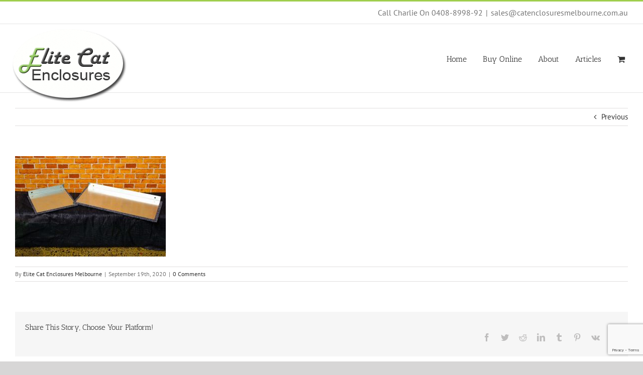

--- FILE ---
content_type: text/html; charset=utf-8
request_url: https://www.google.com/recaptcha/api2/anchor?ar=1&k=6LdIqpIUAAAAACuDcP0ArztxGjY0gRHHrjB3ALKm&co=aHR0cHM6Ly93d3cuY2F0ZW5jbG9zdXJlc21lbGJvdXJuZS5jb20uYXU6NDQz&hl=en&v=PoyoqOPhxBO7pBk68S4YbpHZ&size=invisible&anchor-ms=20000&execute-ms=30000&cb=i6so3ycuk3xo
body_size: 48637
content:
<!DOCTYPE HTML><html dir="ltr" lang="en"><head><meta http-equiv="Content-Type" content="text/html; charset=UTF-8">
<meta http-equiv="X-UA-Compatible" content="IE=edge">
<title>reCAPTCHA</title>
<style type="text/css">
/* cyrillic-ext */
@font-face {
  font-family: 'Roboto';
  font-style: normal;
  font-weight: 400;
  font-stretch: 100%;
  src: url(//fonts.gstatic.com/s/roboto/v48/KFO7CnqEu92Fr1ME7kSn66aGLdTylUAMa3GUBHMdazTgWw.woff2) format('woff2');
  unicode-range: U+0460-052F, U+1C80-1C8A, U+20B4, U+2DE0-2DFF, U+A640-A69F, U+FE2E-FE2F;
}
/* cyrillic */
@font-face {
  font-family: 'Roboto';
  font-style: normal;
  font-weight: 400;
  font-stretch: 100%;
  src: url(//fonts.gstatic.com/s/roboto/v48/KFO7CnqEu92Fr1ME7kSn66aGLdTylUAMa3iUBHMdazTgWw.woff2) format('woff2');
  unicode-range: U+0301, U+0400-045F, U+0490-0491, U+04B0-04B1, U+2116;
}
/* greek-ext */
@font-face {
  font-family: 'Roboto';
  font-style: normal;
  font-weight: 400;
  font-stretch: 100%;
  src: url(//fonts.gstatic.com/s/roboto/v48/KFO7CnqEu92Fr1ME7kSn66aGLdTylUAMa3CUBHMdazTgWw.woff2) format('woff2');
  unicode-range: U+1F00-1FFF;
}
/* greek */
@font-face {
  font-family: 'Roboto';
  font-style: normal;
  font-weight: 400;
  font-stretch: 100%;
  src: url(//fonts.gstatic.com/s/roboto/v48/KFO7CnqEu92Fr1ME7kSn66aGLdTylUAMa3-UBHMdazTgWw.woff2) format('woff2');
  unicode-range: U+0370-0377, U+037A-037F, U+0384-038A, U+038C, U+038E-03A1, U+03A3-03FF;
}
/* math */
@font-face {
  font-family: 'Roboto';
  font-style: normal;
  font-weight: 400;
  font-stretch: 100%;
  src: url(//fonts.gstatic.com/s/roboto/v48/KFO7CnqEu92Fr1ME7kSn66aGLdTylUAMawCUBHMdazTgWw.woff2) format('woff2');
  unicode-range: U+0302-0303, U+0305, U+0307-0308, U+0310, U+0312, U+0315, U+031A, U+0326-0327, U+032C, U+032F-0330, U+0332-0333, U+0338, U+033A, U+0346, U+034D, U+0391-03A1, U+03A3-03A9, U+03B1-03C9, U+03D1, U+03D5-03D6, U+03F0-03F1, U+03F4-03F5, U+2016-2017, U+2034-2038, U+203C, U+2040, U+2043, U+2047, U+2050, U+2057, U+205F, U+2070-2071, U+2074-208E, U+2090-209C, U+20D0-20DC, U+20E1, U+20E5-20EF, U+2100-2112, U+2114-2115, U+2117-2121, U+2123-214F, U+2190, U+2192, U+2194-21AE, U+21B0-21E5, U+21F1-21F2, U+21F4-2211, U+2213-2214, U+2216-22FF, U+2308-230B, U+2310, U+2319, U+231C-2321, U+2336-237A, U+237C, U+2395, U+239B-23B7, U+23D0, U+23DC-23E1, U+2474-2475, U+25AF, U+25B3, U+25B7, U+25BD, U+25C1, U+25CA, U+25CC, U+25FB, U+266D-266F, U+27C0-27FF, U+2900-2AFF, U+2B0E-2B11, U+2B30-2B4C, U+2BFE, U+3030, U+FF5B, U+FF5D, U+1D400-1D7FF, U+1EE00-1EEFF;
}
/* symbols */
@font-face {
  font-family: 'Roboto';
  font-style: normal;
  font-weight: 400;
  font-stretch: 100%;
  src: url(//fonts.gstatic.com/s/roboto/v48/KFO7CnqEu92Fr1ME7kSn66aGLdTylUAMaxKUBHMdazTgWw.woff2) format('woff2');
  unicode-range: U+0001-000C, U+000E-001F, U+007F-009F, U+20DD-20E0, U+20E2-20E4, U+2150-218F, U+2190, U+2192, U+2194-2199, U+21AF, U+21E6-21F0, U+21F3, U+2218-2219, U+2299, U+22C4-22C6, U+2300-243F, U+2440-244A, U+2460-24FF, U+25A0-27BF, U+2800-28FF, U+2921-2922, U+2981, U+29BF, U+29EB, U+2B00-2BFF, U+4DC0-4DFF, U+FFF9-FFFB, U+10140-1018E, U+10190-1019C, U+101A0, U+101D0-101FD, U+102E0-102FB, U+10E60-10E7E, U+1D2C0-1D2D3, U+1D2E0-1D37F, U+1F000-1F0FF, U+1F100-1F1AD, U+1F1E6-1F1FF, U+1F30D-1F30F, U+1F315, U+1F31C, U+1F31E, U+1F320-1F32C, U+1F336, U+1F378, U+1F37D, U+1F382, U+1F393-1F39F, U+1F3A7-1F3A8, U+1F3AC-1F3AF, U+1F3C2, U+1F3C4-1F3C6, U+1F3CA-1F3CE, U+1F3D4-1F3E0, U+1F3ED, U+1F3F1-1F3F3, U+1F3F5-1F3F7, U+1F408, U+1F415, U+1F41F, U+1F426, U+1F43F, U+1F441-1F442, U+1F444, U+1F446-1F449, U+1F44C-1F44E, U+1F453, U+1F46A, U+1F47D, U+1F4A3, U+1F4B0, U+1F4B3, U+1F4B9, U+1F4BB, U+1F4BF, U+1F4C8-1F4CB, U+1F4D6, U+1F4DA, U+1F4DF, U+1F4E3-1F4E6, U+1F4EA-1F4ED, U+1F4F7, U+1F4F9-1F4FB, U+1F4FD-1F4FE, U+1F503, U+1F507-1F50B, U+1F50D, U+1F512-1F513, U+1F53E-1F54A, U+1F54F-1F5FA, U+1F610, U+1F650-1F67F, U+1F687, U+1F68D, U+1F691, U+1F694, U+1F698, U+1F6AD, U+1F6B2, U+1F6B9-1F6BA, U+1F6BC, U+1F6C6-1F6CF, U+1F6D3-1F6D7, U+1F6E0-1F6EA, U+1F6F0-1F6F3, U+1F6F7-1F6FC, U+1F700-1F7FF, U+1F800-1F80B, U+1F810-1F847, U+1F850-1F859, U+1F860-1F887, U+1F890-1F8AD, U+1F8B0-1F8BB, U+1F8C0-1F8C1, U+1F900-1F90B, U+1F93B, U+1F946, U+1F984, U+1F996, U+1F9E9, U+1FA00-1FA6F, U+1FA70-1FA7C, U+1FA80-1FA89, U+1FA8F-1FAC6, U+1FACE-1FADC, U+1FADF-1FAE9, U+1FAF0-1FAF8, U+1FB00-1FBFF;
}
/* vietnamese */
@font-face {
  font-family: 'Roboto';
  font-style: normal;
  font-weight: 400;
  font-stretch: 100%;
  src: url(//fonts.gstatic.com/s/roboto/v48/KFO7CnqEu92Fr1ME7kSn66aGLdTylUAMa3OUBHMdazTgWw.woff2) format('woff2');
  unicode-range: U+0102-0103, U+0110-0111, U+0128-0129, U+0168-0169, U+01A0-01A1, U+01AF-01B0, U+0300-0301, U+0303-0304, U+0308-0309, U+0323, U+0329, U+1EA0-1EF9, U+20AB;
}
/* latin-ext */
@font-face {
  font-family: 'Roboto';
  font-style: normal;
  font-weight: 400;
  font-stretch: 100%;
  src: url(//fonts.gstatic.com/s/roboto/v48/KFO7CnqEu92Fr1ME7kSn66aGLdTylUAMa3KUBHMdazTgWw.woff2) format('woff2');
  unicode-range: U+0100-02BA, U+02BD-02C5, U+02C7-02CC, U+02CE-02D7, U+02DD-02FF, U+0304, U+0308, U+0329, U+1D00-1DBF, U+1E00-1E9F, U+1EF2-1EFF, U+2020, U+20A0-20AB, U+20AD-20C0, U+2113, U+2C60-2C7F, U+A720-A7FF;
}
/* latin */
@font-face {
  font-family: 'Roboto';
  font-style: normal;
  font-weight: 400;
  font-stretch: 100%;
  src: url(//fonts.gstatic.com/s/roboto/v48/KFO7CnqEu92Fr1ME7kSn66aGLdTylUAMa3yUBHMdazQ.woff2) format('woff2');
  unicode-range: U+0000-00FF, U+0131, U+0152-0153, U+02BB-02BC, U+02C6, U+02DA, U+02DC, U+0304, U+0308, U+0329, U+2000-206F, U+20AC, U+2122, U+2191, U+2193, U+2212, U+2215, U+FEFF, U+FFFD;
}
/* cyrillic-ext */
@font-face {
  font-family: 'Roboto';
  font-style: normal;
  font-weight: 500;
  font-stretch: 100%;
  src: url(//fonts.gstatic.com/s/roboto/v48/KFO7CnqEu92Fr1ME7kSn66aGLdTylUAMa3GUBHMdazTgWw.woff2) format('woff2');
  unicode-range: U+0460-052F, U+1C80-1C8A, U+20B4, U+2DE0-2DFF, U+A640-A69F, U+FE2E-FE2F;
}
/* cyrillic */
@font-face {
  font-family: 'Roboto';
  font-style: normal;
  font-weight: 500;
  font-stretch: 100%;
  src: url(//fonts.gstatic.com/s/roboto/v48/KFO7CnqEu92Fr1ME7kSn66aGLdTylUAMa3iUBHMdazTgWw.woff2) format('woff2');
  unicode-range: U+0301, U+0400-045F, U+0490-0491, U+04B0-04B1, U+2116;
}
/* greek-ext */
@font-face {
  font-family: 'Roboto';
  font-style: normal;
  font-weight: 500;
  font-stretch: 100%;
  src: url(//fonts.gstatic.com/s/roboto/v48/KFO7CnqEu92Fr1ME7kSn66aGLdTylUAMa3CUBHMdazTgWw.woff2) format('woff2');
  unicode-range: U+1F00-1FFF;
}
/* greek */
@font-face {
  font-family: 'Roboto';
  font-style: normal;
  font-weight: 500;
  font-stretch: 100%;
  src: url(//fonts.gstatic.com/s/roboto/v48/KFO7CnqEu92Fr1ME7kSn66aGLdTylUAMa3-UBHMdazTgWw.woff2) format('woff2');
  unicode-range: U+0370-0377, U+037A-037F, U+0384-038A, U+038C, U+038E-03A1, U+03A3-03FF;
}
/* math */
@font-face {
  font-family: 'Roboto';
  font-style: normal;
  font-weight: 500;
  font-stretch: 100%;
  src: url(//fonts.gstatic.com/s/roboto/v48/KFO7CnqEu92Fr1ME7kSn66aGLdTylUAMawCUBHMdazTgWw.woff2) format('woff2');
  unicode-range: U+0302-0303, U+0305, U+0307-0308, U+0310, U+0312, U+0315, U+031A, U+0326-0327, U+032C, U+032F-0330, U+0332-0333, U+0338, U+033A, U+0346, U+034D, U+0391-03A1, U+03A3-03A9, U+03B1-03C9, U+03D1, U+03D5-03D6, U+03F0-03F1, U+03F4-03F5, U+2016-2017, U+2034-2038, U+203C, U+2040, U+2043, U+2047, U+2050, U+2057, U+205F, U+2070-2071, U+2074-208E, U+2090-209C, U+20D0-20DC, U+20E1, U+20E5-20EF, U+2100-2112, U+2114-2115, U+2117-2121, U+2123-214F, U+2190, U+2192, U+2194-21AE, U+21B0-21E5, U+21F1-21F2, U+21F4-2211, U+2213-2214, U+2216-22FF, U+2308-230B, U+2310, U+2319, U+231C-2321, U+2336-237A, U+237C, U+2395, U+239B-23B7, U+23D0, U+23DC-23E1, U+2474-2475, U+25AF, U+25B3, U+25B7, U+25BD, U+25C1, U+25CA, U+25CC, U+25FB, U+266D-266F, U+27C0-27FF, U+2900-2AFF, U+2B0E-2B11, U+2B30-2B4C, U+2BFE, U+3030, U+FF5B, U+FF5D, U+1D400-1D7FF, U+1EE00-1EEFF;
}
/* symbols */
@font-face {
  font-family: 'Roboto';
  font-style: normal;
  font-weight: 500;
  font-stretch: 100%;
  src: url(//fonts.gstatic.com/s/roboto/v48/KFO7CnqEu92Fr1ME7kSn66aGLdTylUAMaxKUBHMdazTgWw.woff2) format('woff2');
  unicode-range: U+0001-000C, U+000E-001F, U+007F-009F, U+20DD-20E0, U+20E2-20E4, U+2150-218F, U+2190, U+2192, U+2194-2199, U+21AF, U+21E6-21F0, U+21F3, U+2218-2219, U+2299, U+22C4-22C6, U+2300-243F, U+2440-244A, U+2460-24FF, U+25A0-27BF, U+2800-28FF, U+2921-2922, U+2981, U+29BF, U+29EB, U+2B00-2BFF, U+4DC0-4DFF, U+FFF9-FFFB, U+10140-1018E, U+10190-1019C, U+101A0, U+101D0-101FD, U+102E0-102FB, U+10E60-10E7E, U+1D2C0-1D2D3, U+1D2E0-1D37F, U+1F000-1F0FF, U+1F100-1F1AD, U+1F1E6-1F1FF, U+1F30D-1F30F, U+1F315, U+1F31C, U+1F31E, U+1F320-1F32C, U+1F336, U+1F378, U+1F37D, U+1F382, U+1F393-1F39F, U+1F3A7-1F3A8, U+1F3AC-1F3AF, U+1F3C2, U+1F3C4-1F3C6, U+1F3CA-1F3CE, U+1F3D4-1F3E0, U+1F3ED, U+1F3F1-1F3F3, U+1F3F5-1F3F7, U+1F408, U+1F415, U+1F41F, U+1F426, U+1F43F, U+1F441-1F442, U+1F444, U+1F446-1F449, U+1F44C-1F44E, U+1F453, U+1F46A, U+1F47D, U+1F4A3, U+1F4B0, U+1F4B3, U+1F4B9, U+1F4BB, U+1F4BF, U+1F4C8-1F4CB, U+1F4D6, U+1F4DA, U+1F4DF, U+1F4E3-1F4E6, U+1F4EA-1F4ED, U+1F4F7, U+1F4F9-1F4FB, U+1F4FD-1F4FE, U+1F503, U+1F507-1F50B, U+1F50D, U+1F512-1F513, U+1F53E-1F54A, U+1F54F-1F5FA, U+1F610, U+1F650-1F67F, U+1F687, U+1F68D, U+1F691, U+1F694, U+1F698, U+1F6AD, U+1F6B2, U+1F6B9-1F6BA, U+1F6BC, U+1F6C6-1F6CF, U+1F6D3-1F6D7, U+1F6E0-1F6EA, U+1F6F0-1F6F3, U+1F6F7-1F6FC, U+1F700-1F7FF, U+1F800-1F80B, U+1F810-1F847, U+1F850-1F859, U+1F860-1F887, U+1F890-1F8AD, U+1F8B0-1F8BB, U+1F8C0-1F8C1, U+1F900-1F90B, U+1F93B, U+1F946, U+1F984, U+1F996, U+1F9E9, U+1FA00-1FA6F, U+1FA70-1FA7C, U+1FA80-1FA89, U+1FA8F-1FAC6, U+1FACE-1FADC, U+1FADF-1FAE9, U+1FAF0-1FAF8, U+1FB00-1FBFF;
}
/* vietnamese */
@font-face {
  font-family: 'Roboto';
  font-style: normal;
  font-weight: 500;
  font-stretch: 100%;
  src: url(//fonts.gstatic.com/s/roboto/v48/KFO7CnqEu92Fr1ME7kSn66aGLdTylUAMa3OUBHMdazTgWw.woff2) format('woff2');
  unicode-range: U+0102-0103, U+0110-0111, U+0128-0129, U+0168-0169, U+01A0-01A1, U+01AF-01B0, U+0300-0301, U+0303-0304, U+0308-0309, U+0323, U+0329, U+1EA0-1EF9, U+20AB;
}
/* latin-ext */
@font-face {
  font-family: 'Roboto';
  font-style: normal;
  font-weight: 500;
  font-stretch: 100%;
  src: url(//fonts.gstatic.com/s/roboto/v48/KFO7CnqEu92Fr1ME7kSn66aGLdTylUAMa3KUBHMdazTgWw.woff2) format('woff2');
  unicode-range: U+0100-02BA, U+02BD-02C5, U+02C7-02CC, U+02CE-02D7, U+02DD-02FF, U+0304, U+0308, U+0329, U+1D00-1DBF, U+1E00-1E9F, U+1EF2-1EFF, U+2020, U+20A0-20AB, U+20AD-20C0, U+2113, U+2C60-2C7F, U+A720-A7FF;
}
/* latin */
@font-face {
  font-family: 'Roboto';
  font-style: normal;
  font-weight: 500;
  font-stretch: 100%;
  src: url(//fonts.gstatic.com/s/roboto/v48/KFO7CnqEu92Fr1ME7kSn66aGLdTylUAMa3yUBHMdazQ.woff2) format('woff2');
  unicode-range: U+0000-00FF, U+0131, U+0152-0153, U+02BB-02BC, U+02C6, U+02DA, U+02DC, U+0304, U+0308, U+0329, U+2000-206F, U+20AC, U+2122, U+2191, U+2193, U+2212, U+2215, U+FEFF, U+FFFD;
}
/* cyrillic-ext */
@font-face {
  font-family: 'Roboto';
  font-style: normal;
  font-weight: 900;
  font-stretch: 100%;
  src: url(//fonts.gstatic.com/s/roboto/v48/KFO7CnqEu92Fr1ME7kSn66aGLdTylUAMa3GUBHMdazTgWw.woff2) format('woff2');
  unicode-range: U+0460-052F, U+1C80-1C8A, U+20B4, U+2DE0-2DFF, U+A640-A69F, U+FE2E-FE2F;
}
/* cyrillic */
@font-face {
  font-family: 'Roboto';
  font-style: normal;
  font-weight: 900;
  font-stretch: 100%;
  src: url(//fonts.gstatic.com/s/roboto/v48/KFO7CnqEu92Fr1ME7kSn66aGLdTylUAMa3iUBHMdazTgWw.woff2) format('woff2');
  unicode-range: U+0301, U+0400-045F, U+0490-0491, U+04B0-04B1, U+2116;
}
/* greek-ext */
@font-face {
  font-family: 'Roboto';
  font-style: normal;
  font-weight: 900;
  font-stretch: 100%;
  src: url(//fonts.gstatic.com/s/roboto/v48/KFO7CnqEu92Fr1ME7kSn66aGLdTylUAMa3CUBHMdazTgWw.woff2) format('woff2');
  unicode-range: U+1F00-1FFF;
}
/* greek */
@font-face {
  font-family: 'Roboto';
  font-style: normal;
  font-weight: 900;
  font-stretch: 100%;
  src: url(//fonts.gstatic.com/s/roboto/v48/KFO7CnqEu92Fr1ME7kSn66aGLdTylUAMa3-UBHMdazTgWw.woff2) format('woff2');
  unicode-range: U+0370-0377, U+037A-037F, U+0384-038A, U+038C, U+038E-03A1, U+03A3-03FF;
}
/* math */
@font-face {
  font-family: 'Roboto';
  font-style: normal;
  font-weight: 900;
  font-stretch: 100%;
  src: url(//fonts.gstatic.com/s/roboto/v48/KFO7CnqEu92Fr1ME7kSn66aGLdTylUAMawCUBHMdazTgWw.woff2) format('woff2');
  unicode-range: U+0302-0303, U+0305, U+0307-0308, U+0310, U+0312, U+0315, U+031A, U+0326-0327, U+032C, U+032F-0330, U+0332-0333, U+0338, U+033A, U+0346, U+034D, U+0391-03A1, U+03A3-03A9, U+03B1-03C9, U+03D1, U+03D5-03D6, U+03F0-03F1, U+03F4-03F5, U+2016-2017, U+2034-2038, U+203C, U+2040, U+2043, U+2047, U+2050, U+2057, U+205F, U+2070-2071, U+2074-208E, U+2090-209C, U+20D0-20DC, U+20E1, U+20E5-20EF, U+2100-2112, U+2114-2115, U+2117-2121, U+2123-214F, U+2190, U+2192, U+2194-21AE, U+21B0-21E5, U+21F1-21F2, U+21F4-2211, U+2213-2214, U+2216-22FF, U+2308-230B, U+2310, U+2319, U+231C-2321, U+2336-237A, U+237C, U+2395, U+239B-23B7, U+23D0, U+23DC-23E1, U+2474-2475, U+25AF, U+25B3, U+25B7, U+25BD, U+25C1, U+25CA, U+25CC, U+25FB, U+266D-266F, U+27C0-27FF, U+2900-2AFF, U+2B0E-2B11, U+2B30-2B4C, U+2BFE, U+3030, U+FF5B, U+FF5D, U+1D400-1D7FF, U+1EE00-1EEFF;
}
/* symbols */
@font-face {
  font-family: 'Roboto';
  font-style: normal;
  font-weight: 900;
  font-stretch: 100%;
  src: url(//fonts.gstatic.com/s/roboto/v48/KFO7CnqEu92Fr1ME7kSn66aGLdTylUAMaxKUBHMdazTgWw.woff2) format('woff2');
  unicode-range: U+0001-000C, U+000E-001F, U+007F-009F, U+20DD-20E0, U+20E2-20E4, U+2150-218F, U+2190, U+2192, U+2194-2199, U+21AF, U+21E6-21F0, U+21F3, U+2218-2219, U+2299, U+22C4-22C6, U+2300-243F, U+2440-244A, U+2460-24FF, U+25A0-27BF, U+2800-28FF, U+2921-2922, U+2981, U+29BF, U+29EB, U+2B00-2BFF, U+4DC0-4DFF, U+FFF9-FFFB, U+10140-1018E, U+10190-1019C, U+101A0, U+101D0-101FD, U+102E0-102FB, U+10E60-10E7E, U+1D2C0-1D2D3, U+1D2E0-1D37F, U+1F000-1F0FF, U+1F100-1F1AD, U+1F1E6-1F1FF, U+1F30D-1F30F, U+1F315, U+1F31C, U+1F31E, U+1F320-1F32C, U+1F336, U+1F378, U+1F37D, U+1F382, U+1F393-1F39F, U+1F3A7-1F3A8, U+1F3AC-1F3AF, U+1F3C2, U+1F3C4-1F3C6, U+1F3CA-1F3CE, U+1F3D4-1F3E0, U+1F3ED, U+1F3F1-1F3F3, U+1F3F5-1F3F7, U+1F408, U+1F415, U+1F41F, U+1F426, U+1F43F, U+1F441-1F442, U+1F444, U+1F446-1F449, U+1F44C-1F44E, U+1F453, U+1F46A, U+1F47D, U+1F4A3, U+1F4B0, U+1F4B3, U+1F4B9, U+1F4BB, U+1F4BF, U+1F4C8-1F4CB, U+1F4D6, U+1F4DA, U+1F4DF, U+1F4E3-1F4E6, U+1F4EA-1F4ED, U+1F4F7, U+1F4F9-1F4FB, U+1F4FD-1F4FE, U+1F503, U+1F507-1F50B, U+1F50D, U+1F512-1F513, U+1F53E-1F54A, U+1F54F-1F5FA, U+1F610, U+1F650-1F67F, U+1F687, U+1F68D, U+1F691, U+1F694, U+1F698, U+1F6AD, U+1F6B2, U+1F6B9-1F6BA, U+1F6BC, U+1F6C6-1F6CF, U+1F6D3-1F6D7, U+1F6E0-1F6EA, U+1F6F0-1F6F3, U+1F6F7-1F6FC, U+1F700-1F7FF, U+1F800-1F80B, U+1F810-1F847, U+1F850-1F859, U+1F860-1F887, U+1F890-1F8AD, U+1F8B0-1F8BB, U+1F8C0-1F8C1, U+1F900-1F90B, U+1F93B, U+1F946, U+1F984, U+1F996, U+1F9E9, U+1FA00-1FA6F, U+1FA70-1FA7C, U+1FA80-1FA89, U+1FA8F-1FAC6, U+1FACE-1FADC, U+1FADF-1FAE9, U+1FAF0-1FAF8, U+1FB00-1FBFF;
}
/* vietnamese */
@font-face {
  font-family: 'Roboto';
  font-style: normal;
  font-weight: 900;
  font-stretch: 100%;
  src: url(//fonts.gstatic.com/s/roboto/v48/KFO7CnqEu92Fr1ME7kSn66aGLdTylUAMa3OUBHMdazTgWw.woff2) format('woff2');
  unicode-range: U+0102-0103, U+0110-0111, U+0128-0129, U+0168-0169, U+01A0-01A1, U+01AF-01B0, U+0300-0301, U+0303-0304, U+0308-0309, U+0323, U+0329, U+1EA0-1EF9, U+20AB;
}
/* latin-ext */
@font-face {
  font-family: 'Roboto';
  font-style: normal;
  font-weight: 900;
  font-stretch: 100%;
  src: url(//fonts.gstatic.com/s/roboto/v48/KFO7CnqEu92Fr1ME7kSn66aGLdTylUAMa3KUBHMdazTgWw.woff2) format('woff2');
  unicode-range: U+0100-02BA, U+02BD-02C5, U+02C7-02CC, U+02CE-02D7, U+02DD-02FF, U+0304, U+0308, U+0329, U+1D00-1DBF, U+1E00-1E9F, U+1EF2-1EFF, U+2020, U+20A0-20AB, U+20AD-20C0, U+2113, U+2C60-2C7F, U+A720-A7FF;
}
/* latin */
@font-face {
  font-family: 'Roboto';
  font-style: normal;
  font-weight: 900;
  font-stretch: 100%;
  src: url(//fonts.gstatic.com/s/roboto/v48/KFO7CnqEu92Fr1ME7kSn66aGLdTylUAMa3yUBHMdazQ.woff2) format('woff2');
  unicode-range: U+0000-00FF, U+0131, U+0152-0153, U+02BB-02BC, U+02C6, U+02DA, U+02DC, U+0304, U+0308, U+0329, U+2000-206F, U+20AC, U+2122, U+2191, U+2193, U+2212, U+2215, U+FEFF, U+FFFD;
}

</style>
<link rel="stylesheet" type="text/css" href="https://www.gstatic.com/recaptcha/releases/PoyoqOPhxBO7pBk68S4YbpHZ/styles__ltr.css">
<script nonce="tjcN7o7BT6yxBz6_gJ8BLQ" type="text/javascript">window['__recaptcha_api'] = 'https://www.google.com/recaptcha/api2/';</script>
<script type="text/javascript" src="https://www.gstatic.com/recaptcha/releases/PoyoqOPhxBO7pBk68S4YbpHZ/recaptcha__en.js" nonce="tjcN7o7BT6yxBz6_gJ8BLQ">
      
    </script></head>
<body><div id="rc-anchor-alert" class="rc-anchor-alert"></div>
<input type="hidden" id="recaptcha-token" value="[base64]">
<script type="text/javascript" nonce="tjcN7o7BT6yxBz6_gJ8BLQ">
      recaptcha.anchor.Main.init("[\x22ainput\x22,[\x22bgdata\x22,\x22\x22,\[base64]/[base64]/UltIKytdPWE6KGE8MjA0OD9SW0grK109YT4+NnwxOTI6KChhJjY0NTEyKT09NTUyOTYmJnErMTxoLmxlbmd0aCYmKGguY2hhckNvZGVBdChxKzEpJjY0NTEyKT09NTYzMjA/[base64]/MjU1OlI/[base64]/[base64]/[base64]/[base64]/[base64]/[base64]/[base64]/[base64]/[base64]/[base64]\x22,\[base64]\x22,\x22woxew5haw5RGw7LDsMKubMKUcMKHwoFHfj5kS8O2cGIowqM8JFAJwqUHwrJkRy0ABQhRwqXDtgXDu2jDq8O7wqIgw4nCojTDmsOtR2vDpU5pwqzCvjVaYS3Diy5zw7jDtlAWwpfCtcOTw6HDow/CnBjCm3R5XAQ4w53CgSYTwqTCj8O/[base64]/CjsOOGcOeAcOCw6nCnsKAbxjCrsO4w7AFbn/ChcObTsKXJ8OmdcOsYH/CpxbDuzzDozEcKUIFcncKw64Kw5HCvRbDjcKgaHMmHAvDh8K6w40Ow4dWQgTCuMO9wqbDncOGw73CvyrDvMOdw4sdwqTDqMKXw4p2AR3DrsKUYsK/[base64]/[base64]/CqcK7w59twrsHNcKVB3fCmsK7w5/[base64]/w7TCssOiFGvCmsK9w4pYwp5/w4fCqsOmc3ptJsO+PMKBEnPDjynDvMKkwoEswrRPw4fCqVsiQ1vCjMK0wojDkMKEw6vClzQ8Ik4qw5oqw4PCpx96FznCmU/[base64]/[base64]/QMKhEcOMFMOOGDzCuFjCjzXCp8OOMkTCvcKBfgzDl8O/OsOQUcKKOcKnwr7DpDLCu8Onwo0rT8KTZMOGRHQiZMK7w6/CqsOnwqMCwp/Dv2DDhMOxPijDrMKheERBwrHDh8KAwqxEwpnCnG3DmMOew6ddw4HCvcK+AcKvw5EiJ0s1DDfDrsO2GMOIwprCuHXDn8KkwoHCvcKkwpzDg3YvCjDDilXCt1AFVVVBw7E0eMODSmQLw57Duw/[base64]/[base64]/JMKlw5zCrcOrwr4SbwnDrFXDnk9Dw49BNMOnwphMNcOYw6EBfsK5M8OCwokqw49KeiXCuMKaRSrDti7CozTDmsKuCsO8wpMJw6XDrQNReD84w5dfw7QFN8KabhLCsAFyZTDDkMK/wq89WMKkccKRwqYtdsO7w4tQHVwNwrzDlsOfI2fChsKdwo3DiMKmaTdzw499NTNsBxvDnn53f113w7HDpEQiKz0JasKGwrrDvcK4w7vDvVhfSznCtMKXDMKgN8O/w5bCmgEew5AlVHDCnlgAwqHCrhg0w5jDkC7CrcOrcsKcw7gdwoFZwrsCw5FPwrN9wqHCgRZHUcOGaMKyWxTCgF3DkSIZcGc3wqsgwpIMw44mwr9xw4zCrcKOWcK2wqHCtxpQw40cwq7Cth4EwpQZw7bCksORMw/CmSUVOMOcwqxCw5cQwrzCsVrDvcKiw4I8FmBIwpY0w6Z7wo4iK2ExwpvDsMKGH8OXw6nCnVY5woQRYh5Bw47CtMK8w6Zfw53DmAMjwpDDiA96QcKWEcKPwqLDi0wTwofDgQ47PHLCjzlXw74Yw5nDqxRAwr0LLQPCu8O8woTDql7DncKbw6g/TcK4S8KoZw88wrHDpjHCmMKcUiEUUjA0b3zCjR96YlI9wqMiWQFOUsKKwrI2woPCn8OPw6zDvMORHxEYwojCh8KAKkU4w5zDhm0SXMKiLVZPdTzDlsOsw5XCgsKCVsO7HhkCwqVfUQLDmMOsWUXCo8O6GMKoam/CnsKLdEpcGMOBZjXCu8OGWMOMwq3ChiN4wqzConwEDsOhB8ODT28twrPDjRVew7YmMxYybXcMDMKXZ0Uiw5Ydw5zChzYCZCHCmDrDkcKbelEJw4ouwpN8LMONPE9kw4bDhsKbw7kpw6jDlGXCvsOUIBcwVjcSwoocUsKkw6/DrQUkw57CtjIRJwTDkMOkw5nDuMOwwpsIwrTDjjBIwonCo8OENMKAwqoLwpTDnHzCusO7JHs1OMK2wpoNanc0w6Y5E0EwEcKxB8OKw5PDs8OUCzQfNy8QKMKwwppLwrVUMSnCuwkuwoPDkUkWw4I7w6TChWU8dybCo8Oaw5kZFMOIwrPDu07DpsOBwrLDrMOzTsOAw7/Cj2lvwplmfMKjw6LDoMOOHEwYw6vCh1zCmcOvRhvDqMOqw7TDr8Omwo3Cnh7Dq8ODwpnCskoxEg4uaiRzIsO9P1U8TwE7DCbCuD/Drmpow63ChRJnNsOGw5YBw6LCthvDnCrDisKjwrR8EkMxaMOJSxrDnMO2DAXDuMOtw5FSwpVzMcOew69MUMOaQy5JYsOLw4HDtjR/w5TChRfDum7CsXXDm8O8woF8w4zCiwTDoxpHw6ghw57Dp8OQwq1KQlrDi8KIXzp3QVEdwrAqFSnCusOucsKfAX1gwqRjw7tCBsKKR8O/wp3DiMKkw4PDliQue8KwGjzCuFlQHSk9wpdDY0xVccKKNU9/Y2BIcFtQZhQRJMKoF1Qfw7DDq1jCtcOiw5E3w7/[base64]/Du1/CnhDClHvCiB7DlMOtw6FMw7Jbwqc/MSrDtX7DlgfDm8Ouaw01XsOYeksYYk/ComQdNQjCp31NIcOBwphXKgAIQBrDoMKZNGRXwozDhizDksKVw7IzCjTDlMOeHC7DoiAACcK4UG9pw5rDtDTCucK0w4x+wr0YL8K2LmbCu8KXw5hdZX3CnsK4aBLCl8KZcsOzw43Coi17w5LCk0ppw4QUO8OVFF/[base64]/DtGxow4YLE8K0bi1BUsO9wpJxakDCqVDDnVDCqS/Crzdzw6w5wp/DiA3Ci3kQwqcqwobCrlHDhMORbHPCukLCjcOhwrLDlMKAMUbCk8KUw6s/[base64]/[base64]/Hk8Sw6bCtRxsABvDrwTDscOpb1kowo7CjnXChHQdw68GwpLCi8OYwqpEeMK6I8OAb8Obw6cmwqnCnwULfsKfAsK+w7vCicK3wqvDtsKALcKmw7bCi8OewpDChcK1w74GwpJ/VhY1PMK2w67DjsO9AxBdHEE4w78iBhvCnMOZJcOSw73ChsOxwrnDjcOuAsOSLADDosKEE8OwRT/[base64]/Ci8Oiw5fDvUbCqz1nbR1fH8K+CH/DjXITw4HCn8OYNcOgwptfBsK2wqrCv8K3wpklw5TCucObw4LDt8KYQsKGPxPCq8KywovConnDp2vCqcKLwoDCpyNfwodpwqhAwprDj8KjUylDBC/Ds8K7KQzCpsKtw77DpEwow53Du3LDlsOgwpTDh0/[base64]/Dl8O8eQ3Cp8KQw5PDnFLDlkPCr8KIwrbCucKaw4RSRsONwo/[base64]/DrcKGw7tdwqTDoVY1aSkvw7vDnBE4wqzCq8O+w444w5AiAFHCscOUW8KWw6tzNsK3wppzazTCucOnZ8OEGsO0JjbDgGvCkAbCsn7CvsO8WcKnF8OEU0TDgQ7CuyjDk8Kbw4jCqMOCwqBDT8O/w7YaLivDpArCqF/DlAvDmAMFW2PDo8O0wpPDi8KdwpfCuGNUQi/[base64]/wrTDkFZjw4lTw4XCtcO9WcOVIB/Cr8OeQXvDs1slwq3CiSE4wrdFw64FcU7DijZIw5RUwpg0wpJewq94wpd9HkPCln/CkcKgw4LCg8Kvw6kpw6pNwqpkwpjCm8OnXjoDw6ZmwqIowqjCkEXDvMOAUcK+AEXCtllpb8OjWA5bS8K2woPDugLDkgkMw6Rzwq7DjMKuwqAZeMKYw5Vaw75HDzgPw5JlAE8EwqfDrDHChsKZEMOEQMOdL31ufShdw5LCi8O9wqQ/RMOAwqliw5I9w6XDv8OpCiJHFnLCqcKaw4HCgUrDh8OqbsKWVcKZZTbCsMOpYsOZFMOYHQTDhTQ/XHbClcOvK8KNw6zDgsK4AMOUw6QMw7MQwpTDpR1zQw7DoyvCmhJXNsO2KcOQYcOQGcOtKMK4woV3w7bDuyrDjcOLWMOvwpTCi1/Ct8Otw5MIImgNw4AxwoXDhjXCrgjDgRU3RcOGIsOWw4hGL8KCw6d/YRfDo3FGwpbDoCXDujhjbDjDu8OcVMORYMO7w5Ecw6VeVsKePT9DwqbCvsKLw7TChsOaaG4sAMO0MMK3w6jDjsOXKsKtP8KVwpFGPcO1Y8OTRsOnBsOlaMOZwq3DrDZrwp9/V8KWW2QBG8KrwpnDjh7Cqgo+w67CpVvDhcOgwoTDjDfCvsOnwqjDtMOyRMOfFibCpMOqcMKoBUMWQUNBLR3CuXhSw5jCpHfDuHLCmcOhFMK3ekQYIn/Ds8KVw5kLGD/CisOXwobDrsKcw4YNHMK2wp9IasOkGsKNQcO4w47DusKpC1bCij5eMXEFwpUPUMOVCxh0N8KfwqzDnMKNwpllBcKPw4DDpAF6wqjDlsO9w7TCucK6wrdtwqPCmFTDrzDCuMKVwqbCjsOlwpTCr8Oywo3ClMKRGzoBA8OQw5VFwq4vSmjCil7Ck8Kxwr/[base64]/wqp9wp0Gwo9/R8Ohw55Yw5DCr8KyMsK/F2rDp8Ksw5bDq8K7cMKDLcKFw4EzwrIgSGAVw47Di8ODwrDCty7DoMODwqJ8w5vDllbCngZdCsOnwovDuhR/IzDCnHERNsKmO8OgKcKcF3LDkEtPw6vCgcKnFGDCjUEbXsOPD8K3wqEtT17DmC9Swq/DhxprwpHDqDAyXcOuQsK7RiHDqcO3wrrCtBTDmnEwGsO8w4fDlMKpDjTCgsOOHMOZwqoGVlnDu18rw4zDo1lbw5R3wodzwo3Cl8KJwozCnQ9vwo7DlCkjRcKSPi8yc8OYIVo4w5xaw4RlNC3DiwTCgMO2w78Yw6zDgsONwpdDw40swq9rw7/Cq8KLM8O+JCt8PRrClsKxwp0jwoLDgsKlwqxlYCVrAG42w5kQTcOYw693a8K3cHJ5wpnCt8O+w7jDp0FjwpVTwp/Cik3DvTxmdsK3w6jDicKnwqFwKCPDtwnDnMOfwrgywqUlw4dEwqkfwq0CVg/[base64]/DhkTDisO3LxzDryFORVgxUMKIIDcowow3wo7DmXRRw4XDsMKew53DmnMzEcKGwqvDmsOIwpd4wqcEUm8zbALCnAbDog3DrkTCrsK8McKTwp/DlQ7CkHwfw70fGMK8HQ3CqMKmw5rCo8OSHcKBWEN7wqdSw58Gw7Nuw4QkEsKrITgTBhhAYMOxNVbCvcKQw7JLwojDlQ5cw6oDwosuwpt/[base64]/JcKVC8KawrbCkMO3CX1jwpPCjMOxBCJqw4DDpcOgwo/[base64]/[base64]/BcOjw4IAGcOyPn87wrAeVsK5Z8OxYsKEDUBjw58YwoHDiMKlw6bDocOrw7NNwq/DtcOIRcOoZsOOd2DCg3vDgkHCvnBnwqzDtsOIwosjw6/CpsKjBMOIw7VAw7vCqcO/w6rDhsKKw4fDl1DCg3fDhiJ6d8KEMsOHKRJJwpMPwo5xwpjCusOCDGzCrVxKDsOSAg3DjkMXLsO3w5rCmcOvwoPDj8OVM2TCvsK0w5wMw4/Dt3TDqixzwp/Dp3Z+wovCuMO4fMK1wq7DiMKALQ4hwrfCqGA/OsOwwq4JTsOiw6kaH1N/JMOHecKtV2bDlB9wwot/w5/DosK/[base64]/CiMO8w4B7wr5uwpYFYlXDpMKPwrXCncO0wpkYJ8OuwqTDgXM9wo3Dp8OowrTChl0VBcKUw44CFiYOIMO0w7rDusKYwpl7ThdWw4Utw4rCmTLChBx/X8OIw63CvzjCg8KVfMOsaMOywpBHwpRKNQQqwobCqEDCtMO5EMObw7R/w4J7BMOMwqNbwp/[base64]/CpQlFERvCmcK0wphGPsKUw5vDl8O7esOewqU+Jh/Ck2LDpxAxw4zDs2YXV8KbOSPDlRFWwqdIL8K8YMKPM8KgBVwowpNrwq8qw6Z5w6lrw4DCkBQJXysIEsKKw5heGMOGwoHDh8OSG8Kuw6TDgVoZXsO8aMOmc3bCiHlJw5UdwqnCj3hBZCdgw7TCp1YgwrhbHcOhF8K5KAgJbA54wrHDulwiwpfDpk/CqVTCpsKbQ2vDnQxQRMKSwrJ0wopfGcOnH2M+ZMONc8KYw45Zw7sxGDIWfsKkwqHDkMOnKcKpZSjCvMKbfMKJwrHDi8ONw4Q4woDDhMOAwohnIBA9wpjDssO3HnLDmMOEacO2wrludMO7UlF5WDHDo8KTbMKIwoHCssO/TFXClQzDu3XCkTxKXcOsMMOBw4PDv8O3w7YfwolCZH1zFcOdwo89JsO8SS/DncKrfUDDqmofZHkDIFrCpMO5w5YDG3vCp8KEIBnDtQ3ChMOTw4ZZD8KMwqvCs8KzN8OKEFrDisKZwqQKwpvCp8Kuw5TDlgHCoVMrw54UwoAzwpXCvMK4wrTDs8OlaMKrLMOcw7NOwpLDnMKDwql0wr/CiQtBBMKZOcOeb1PDrsKgGlbCksO2w6cCw411w69oJsKJSMONw7hQw7fCo2nDvMKFwr7CpMOPRBU0w4wAXMKiaMKzbcKEdsOGbSPDrTM1wq/DtMOlwpbCoQxMUMK5F2xuR8OXw4Jbwp4pMXDCiDkZw6Yow6/CvsKXwqoOFcOFw7zCj8O9JzzDosKxw4Q6w7p8w7pGMMKGw7tCw7dRMF7Dri7CuMOIw4hnw4Jlw6bCncK/eMKNChXCpcOHAMOoflfCkMK1JjbDlGwGfTHDsCHDtXcBHMKGU8Ohw77Dp8K+XcOpwoYPwrddVVE1w5YkwprCi8K2Z8KZw7Nlwo1sAMOAwr3Ci8Ofw6ouKcK1wrlLwqnCkh/[base64]/[base64]/CqsKoSsO/DsO6c8OnasOQwpJ7aMO8VwxbwrrDlnrDnsKvacOtwqoQVMOzZsONw5JKwqkKwobCgsKUQSPDpTzCij8Iwq3CnGPCscOkNcOjwrUIM8K5Bi5/[base64]/DoTPCkMKjw4Ygw6/[base64]/IcOIwprDs8KCQMOkLMOxw63DqxIKw7/DocKjAcKWdA3DpTRRwpPDl8KmwpHDs8KGw4t7KsOVw7scGMKQT11YwofDgzIibAkhHhHCmETDsDQuex/CmsKkw750WsOsIgJrw4hzGMOGwoF2wp/CoAcBX8OvwqRpVMKewqQCGEdSw64vwq9ewp3DrsKgw4LDtXBhw4saw6jDpwMuRcOowoxuWsKqPUrDpgbDr0QOR8KAQV/CnA1rPsKKJcKEwpzClhvDvU0/wpQiwqx8wqlHw6TDisOWw4HDmsKeYgLDqQEQWGp/IR1Dwr4awpwJwrUBw5ZYJgfCoQDCs8KBwqkkwrJXw6fCnWQew6jCjQXDp8KLw4jCkEfDuzXCgsOYHBllBsOUw7AiwrPDpsKiwr8qw6Vww6kBG8Opwr3DqcOTHCHCl8K0wpFxw7LCijtZw5vDucKCDmILQS/CpgRNQMKKCFHDoMKxw7vDgQfDnMKLwpPCn8K7w4FPasKiNMKeEcOFw7nDmF5iw4dDw6HCtToODsKHNMKsbC3Do0MFPsOGwpfDlsKkTXACAR7CsxrCkyXCnk4KaMOeHcOfAW/Cr0LDvz3Do3vDl8OnV8O4w7HCpsO9woorGx7CjsO0NsOZwrfCvMKZPsKpZih3QhPCrMO7DMKsN2h8wq91w6nCtWkEw4vDk8KYwosSw7wvWk4/Lzhqwrk0wo/[base64]/Cq8Obw67CuGdkXw5Ew5jDr0PCuB5nM3VIwofDgyl+Cg5lJsOeX8OJH1jDiMKcfMK4w7cBWTc/w6vCosKGKsK7OnkRRcO0w4TCqzrChVQDwojDk8O1wq3CjMOlwpvCucO8woh9w6zDkcKZfsKRwoXCkFR4woomDm/CgMOPwq7Dt8K+BMKdRmrDtcKgcSbDu0TDl8KCw6A1PMOAw4TDngrCr8KKdy9xP8K4TcOpwofDm8Kkw6YWwpXDnEwbw57DsMKtwq9dGcOiVcK1KHbCjcOCXcKyw6Vfa0ImT8KUw5NGwr9nGcKSNsK/w47CnAXClcKjJsOQU1nDlsOIZsK4B8Ogw4xhwpHCicO8aBY+MMOHZwBcwpdgw45TByYaRcO/[base64]/Ct0ZywrnDqMOneDsSXxdQw5FOwpnClsOBwpXChQ/Du8OaNcOnwpHCtw7DnWnDiQRAbsOuQyzDncKSUsOGwosLwrXChSHCpcKYwp1lw5ltwqDCnVEkS8KgQGgkwrdjw5IfwqXClTMkdMOAw49vwr3DhcObw73ClWkHJGjDocK6wow/w4nCqXRnHMOQE8Kbw5d/w4EeezTDoMK6wq7CugAYw7rCsl1qw5jDnRx7woPDn20KwpR9LW/[base64]/wr/Diy/DgcKvw7zDvsOhwpDDnmdMdxx7wo9mWDbDoMOBw6otw7J5w5QSwrXCsMK+Lg9+w4J/[base64]/TFEJwotZCRHDhcOKwq/DjT7ChlIQwqBuPcOhfcKTwqvDtjFOY8OQwoTCmCJvw7fCpcODwpRNwpLCocKxCjHClMOxYVMnw7TCscK3woQ+wokGwoLDjFBdw5jCg39gw6bDoMOTFcKGw513esKjw6pYw6YBwoTDi8O8w5F/fcOmw6XChcO3woZzwr7CrcOkw4zDjX/CpDwMDhnDhV0XYjFZAsOhf8Odw5Mwwpxhw6jDoxQHwrsHwpPDhhHCvMKSwrbDlMOoDcOowrlZwqphEWlkHsOnwpAkw5PDrcO7wpvCpFTDnMOfPjQcTMKxJD57VEoWCRzCtBcAw6fCv0QlLsKsN8O7w63CnUnCvEY0wqc0ScOLIy5owpZUAF/DrMKFw6VFwrZhWXTDtVYIUcKFw6dzGcKdFk/Cs8KAwq/CtSTDu8OswqdTw6VMVsOmL8KwwpvDr8KVSiDCmsKSw6XCkMOKKgjCjlbDtQVBwrojwoTDmsO4UWfDvx/[base64]/DhTtcfMODNsKtw6DCscOgw67CmmUZfcOSw5ApesORJQIVAkokwqlDwotiwpPDusKsNMOywoDDmcOgbg4MOnjDjcOdwrcIw51IwrPCgznCrMOLwq1CwrrCmQ3Dk8OAMEdBeXXDu8OnehM9w4/DuBLCvsOKw5F6E2N9w7MxD8O/[base64]/[base64]/wpQ5PlfCmsO7MAQXw6jCtQzDvjpfwqhGA21TZk/DoE/CvcK9PivDmMKywp8ue8KbwqbDi8OiwoHChsK7wrXCmzLCilzDu8O/bVXCqcKBcE3DoMOawobCpDrCmsORHi3Cv8Kob8KFwq/DkArDkiMDw7scHnvCncOHTcKWe8OufcO8UcKrwqEhWV/CmiDDqMKvIMK5w57Dvg3ClFcAw6DCtsORwpjDtsKEPC/Dm8Ohw6MTGRTCjcKpeVlpSWrDtcKSTSYoQ8K/[base64]/[base64]/[base64]/DmzQVbsK+w5jCviDDn8OASFccwqomwqNPwqdtIQERwrdawpnDjmN2XMOWIsK3w5heIk8HXFPDnx4PwqbDlFvDkMKnSU/DgcOUDcOGwo/DgMOtXMKPMcOrBSLCqcOXCXFCw7p6dMKwEMOJwpTDlgsdC1LDqCF4w5dqwp9dVFE0AMKYT8KKwp4lwrguw5ZCVsKIwqpAw5ZtQ8KlAMKdwpd1w7fCu8OzCTxGBALCh8OSwqTDuMOew4jDn8KGw6ZhJXzDgcOqZ8OFw57CjSFtUsKTw49oDWjCuMOawpfDnibDmcKICS/ClybCsWhlc8KaBkbDkMKCw7EFwobDq1g3K2BhKMOXwqsBcsO2w78DXXDCusKuI0PDssOcw655w5rDncK3w5p+YgAEw4LCkBFFw6FGWCE5w6zDnsKjw63DrcKxwoARwp/Chgo5wqbCncKyOMOlw6RCR8OdDDHCp3/DucKQw6jCpF5lTcOtw4ckOVwYYknCssOZS0bDu8Kwwo1/wpwmSEnCkxMRwqXCqsKkw5LCjcO6w75FRCYAMHx4STrCnMKrUhlNw4PDgTrCh2Zlw5cewqMhwpbDv8O0wocQw7TCn8KmwpfDoBXDuSLDqjN/[base64]/DhQxRbcKRwr3CscKiOyrDkMOvwqBzbMOswoQsLMKKwoo8JMKPCgbCuMKtfsOMUmXDonh2wok6ZmbClcKew5HCksOzw43DjsO0YVQBwr7DusKfwqYYcFLDmcOuRm3DicOLRVbChsOlw5kLUcO+b8KMwrd/[base64]/DghIlw4LCnsKVYcKMGMO+B3J4T8O0ZjVrdS3DpHIuw6ZWB11mUsO9w6nDul7DlHHDl8OlDcOoZ8OrwpbCo8O3wpnCty4ow5Blw7c3YlwPwp/[base64]/DnsO6RT1xwqHCpsKRwrfDhm7DlXLCi8OuwojCisKtw44xwrDDtMORw5rCqwpoK8KIwq/Ds8K5woM1aMOow4TCpsOfwpR/[base64]/CucOxHcKxwqgaZEDDpMKnLDUgw6/CpsORw6bCkcKSRcODwplpN0PCicOzb0ACw6/DgGrDk8Knw5TDjU3DkmPCv8O+UAlCBcKMwqguB1PDhcKGwpQ4BFLCm8KeTsKMLi41HsKxfyATEsK8YcKaaA0UU8KSwr/[base64]/M8O5w7HCmMKfKjDCjcOEKEQ9w4EhAyJbAcKIwofCkHFQKsO5w7fCtMKbwoXDuCbCi8Omw4TDlcO+ecOKwrnDnMOHKMKiwqjDr8Oaw7gSGsOpwq4ow5rCljVIwqkxw7MowpcjZCzCt3l/[base64]/CgGMlw5DDjMOWw7ICBkfDk8KMP1NfOFLDnMK/w608w60qF8Kvc0jCpkofd8KUwqHDoRZfY2Ysw4rDiTFawqFxwp/[base64]/DsO+Knkmagp2AzQKwpLCiDl3PcOqwrXCginChysAw4EDwrY1LUoOw4zDm1jCj3LCgMK+w49iw6QMWsO3w6kwwpnCkcK+OEnDi8OxS8O5MMK/w7TDvMO3w6bCqQLDgmogDh/ChwF7BmfCvcO1w5szwpfDjMKkwp7DmxMMwrgWaGjDojM6wobDpjzDkmF9wqHDsXrDmAbCtMK/w4ktOMOxbsKxw5XDvsKRU2Ylw5/[base64]/OTvCpDzClcKjHDnDiD/ClgvDt8OXwqlXwoh0w5TDiMK0woPDn8KafWXDhsKjw5NfXz82wos9NcO7OcOXG8KGwo5wwq/[base64]/[base64]/CnEDCpcO3aWHCq8KoVEzDnsKIKEppwrvCpcOOwqHDoMKnOXFUF8KMw4ZRaXJewrl+FMKvd8Ojw6QwUcOwNQ8rB8OhHMK4wobCnMOzw5NzTcKqLkrCl8OjK0XCjsK6wqfDsX7DucKucl5VC8K3wqfDhHQUwp/Cs8OAWMOXw61SD8Knd0TCi8KXwpHCmQzCiRwTwr8FYlFUwofCqjVnw6Fgw67CqsKJw4XDmsOQMkYVwqFuwo5eNsKHSGjCgwXCqiNCwrXCnsKcAMKlRHoWwqV1wojDv0gXMEIxIxl7wqLCrcK2IcO8worCm8KuBCUBdzdqFn/Dmx7DgsODR3zCicOlD8KJSsOmw7dVw5E8wrfCikdOM8OBwq0JVsO7w5DCgMOLE8OeWAvChMKddDvCnMO7R8Ofw6LCnBvDjcO1w6LClUzCpy/DuE3DlzZ0wrwGw4dnEsKkw6VuQEp8w77DqhbCscOjXcKcJnDDv8Krw7/[base64]/CsEnCn8O6wrnCqsOXwqtpIzbChlolw4nCncOfwpczwq4QwobDsEvDiFTDksOieMKxwpQiWAAmV8OrOMKiMXo0I3FgJMOKPsOPD8Oxw4tBVR00wonCuMO9cMOXHsOAw47CsMKiw4/ClUjDim8GdMO4AsK+PsOnKMOvB8KYw4Qrwr1MwpPChsOrZGhTfcKpw4/Ch1HDp31dNcKpEBEvE1HDr0wYWWfDtSHDrsOkwofCj3pMwrbCvAcjX01ecsOYwp88w4NZwr5HenPCpkQHw4hFQWHClxfCmBvDlcK8w6nCuyt9JMOrwoDDlsOMDF4fDkNhwpEkOcO/[base64]/[base64]/[base64]/Dp8O7w7LDscOVwqPDviBQw6J/HsOKw6jDjQDDi8OvTsOfw5Efw4wvw59twp9fXw3Ds0kCwphzb8Oaw7BHGcK1JsOrFjNJw7DDpwzDmXnCgUvDi0DChXPDunAmUQDCqg3DqVNnd8O4wogvwphqwpoZwqxSw7lBVsOjNh7DjU9YGcKnwr4wWwUZwqpzK8O1w6RRw6zDqMO5wp9MUMOpwqUlSMKwwp/DtsOfwrXCsBJKwpLCgio8CcKhBcKqYcKCw6FEwq4Pw5xmbHfCo8OTJ3jCjMKvclRZw53CkDkFYXfDmMOcw74zwrslFgBLVMKXwoXDsFfCncObN8KKBcKAK8ODfHbDuMOJw7PCswI9w7DDvcKhwrrDvRR3wqzCi8KtwpARw4tDw4HCo14QNR/DisOAXsOiwrFtwoTDk1DCnHcRw6Z2wprCqzzCnDVIAcK6K3HDjMKzXwrDo1s3GcKCw5fDrcKUR8KOHERlw4Z9CMK5wpDCtcKywqXCi8KVdzYFwpjCujNuAcKbw6/CmCc7SzbCncKew50Nw4HDigdzQsOrwqzChxrDqldIwo3DncO7woDCpMOnw6skW8OdY1I6fcOZbXAYMxNRw6DDhwBbwoNnwplXw6XDpRpLwrDDvRU6wpUswpg7U3/[base64]/w63CiGt3dcK/[base64]/ChmbDiMO0w7gdw6bDp8OyWxrDo8Oww5cQV8OXwrPCscKbKwAkdXbDtVs1wrgMDMKpIMOgwoAvw5oNw7vCg8OMD8K3w4h5woDClMODwrYHw4XCsmXDq8KSE3lew7LCm29kdcK7XcOxwpPCmcOuw7vDr0nCncKfUWsEw6/DlmzCjj/DnGfDs8Kqwrkqwo3ClcOvwoZ6ZC1FOcO+TUIKwozCqBRoUQZZZMOFWcO8wr/DuiwUw4DDqU98w7jChMOlwr13wpLCqULDlHjClsKDb8KGdsOJwrB1w6F9wqvCqMKkfnBpKh/Ch8KPwoN+w4vCl187wqBbbcKQw7rDqsOVFcKRwrLCkMKpw7czwot8JgBJwrc3GxDCoXbDlcOYFnPClBXDjyN4eMKuw7XDlD0ZwpfCvsOjKQpbwqTDncO6QMOWHjPDjxLDjBsNwo9bTz3CmcK1w4EyYBTDiTbDuMK+LX7CsMKnKj8tLcK9AQ9/[base64]/[base64]/[base64]/[base64]/ShA9wrJzLsKVw6vDmm7DmH3DijvCisOqwqRZw43ChsOkwqnCiSYwfcOXwo3CkcKJwpoYc03DiMKyw6YPVMKsw6HCo8OVw6nDscO0wq7DghfCmMKjwqdPw5FMw5AyHMORa8KowqseC8Kdw67Cr8O2w7EzbwExPirCrVHClH3DsU/CuHkhYcKtM8O1E8KQPi14w7MwOj/[base64]/DtXXCkl4nAsKpwpPDucOow63Cgjt0CsOXEjFFw6l8w6vDsy/CrMKxwp8XwoPDiMOlVMOUO8KEcMKDZsOuwqAKWMKHOkk8cMKIw7LDvcO7w6TDv8ODw5XCqsOQRF5EBRLCk8OfITVPVRImUyhdw5fCjMKIHw/[base64]/CuVPCvgjDv8Oew6hCE8KxwpR+asOSLcOlBsKCw5nDp8KcwpxJwo55woXDnjM9wpM5woHDjTRNZ8OtfsOvw6bDk8OBeyo4wqvCmRdDZU14PSzDqcKMVsKiQB8wQsOiV8KCwqDDksKFw4jDncOtbWXCn8KUAcOuw7vDhcOjeEbDl3Aiw4/DkMK0RjPCr8OhwoTDny7ClsOhbcOubsO3dcOGw7DCgMOqB8Ozwoplw4h/K8O3w71MwrYVZ29owrZ0w7bDucOQw7NTwqfCq8OTwo9Fw5zDu1nDksOVwp7Dhz4NRsKgw4nDjxpsw4NnMsOZw50UGsKEVjB7w5oFfMOrMkoCwr45w7howpVzRhB5EDXDicOSYALCp1cGwr/DhcKfw4XCq0TDuG/CmsKow6A3w4LDhUltAsO4wqw/[base64]/[base64]/w4rDpcO4a8OWOjXDkQATw6BGwqkcM8KnC8OXw77CmMOtwoAhBAoLLUbDnALCvD7Dq8OIwoYUTsK5w5vDum8yYGPDgBnDrsKgw5PDgGwxw6HCkMO/FMO+Nhggw5TCtj4ywppDE8Owwr7Cri7CgsK6wqQcLsOyw5bDhVjDpSfCm8KHBwA6woZMDXgaf8KewrZ0PCDChMOHwosww5TDvsOzbkxewqpjw5jDnMK8byRiWsKxYEF+wq4/wqDDg2B+B8K3w5AYZ0FAHGtgZUIew4UFZ8ODH8OCQQnCtsOFcFTDp3jCusKsT8ONKlUnTcOOw5YbQcOldyvDg8O6IMKpw4FPwpkVNCTDgMO+FsKtan/CuMKvw6YNw4MQw4XCvsOhw6x+cmQqBsKHw4kfOcOfw4YTwph/wolOC8KKdVfCtcO2DMKzW8OmOjLCq8Ojwr3CkcOablZFwpjDnH8uRivCs1XDrgQEw6rDoQ/CtRQIX1LCj0powpnDhsKAw5PDgwQTw7nDq8Ohw4/CshAxOsKiwp9Iwr1CD8OEZSDCkcO0GcKXFUTDlsKhw4kXwpMiA8KFwrHCpTEsw4fDhcOWLQzChTERw7Bsw47DkMObw6g2wqfCtnwyw5wmw61Od2jCtsOIVsKxJsOMaMKDU8OvfT5yOl1vFl3CisOEw7rComRYwpA+wpfDtMOxT8K8woXCgwwfwplQUWfDmQ/DrSoMw5IdAz/DhSw5wq9vw5JKGsKOPCNzw5UlO8Ouc0d6w69uw4nCuHQ4w4YDw6JKw4/DrCNyMU1PI8KgF8K9KcOvIFsrd8K6w7HCmcOlwoU1N8KxY8KVw7jDlcK3d8KGw7bDuUdXOcOIf3A+B8KBwrZ0PErDjcKrwqVLYm1OwpxzbsORwpFda8Ovw7rDrXswRWgQw4wNwpgSF1oqWcOYTsKhJxDDg8Orwo/CqV54AMKfdkMawovDjMKuHcKkPMKuw51xworClk4Ewo41TwjDqiU+wpgLGVjDrsOdbhUjVX7Dh8K9bnvCpmbDhhphAT9YwpDCpnvCnEQOwp7DthlrwqASwqRrD8OMw5o6FEDDv8Oew5N6IFk1IcO0w6/DrXoLK2XDpRDCs8OiwqJ2w77DlQPDrsOWf8Orwq3CnsKjw5UFw4lCw5/Do8OcwoVmwrpsw7nDscKfY8O9PMKwEWY9MsK6w4bCncOWacKSw73CiwHDm8KxdF3DqcOYD2JNwqM5IcO/fsOefsOxBsKLwrXDvA1DwrNXw5sdwrFiwp/[base64]/Ck0TCn2BxRMOpw7FXdwpPwp5PeRnCrhJLd8KMwq/Cuhxow5fDgTrCvcOewrvDgj3CoMKaBMK7wq7CuwzDr8OQwrTCsHHCuC10w4Exwr86BVTCscORwr3DucKpesKEGTPCvMO1ZRwaw6kYTBvDtAfCk3UWFsOCQwLDtnrCm8KzwpbDnMK/XW8hwpDDksK6wo4xw4sxwrPDiA3CoMKEw6A/[base64]/w51ow7PDlsO5wos/[base64]/wrRyXH/DpsOyw4sxwpnCqsKyNFgSwrNPdwBzwpxdPMOZwrRna8ONwrbCpVpwwpTDr8O5wqkJeglBD8OHTyxAwrx3KMKgwojCs8KUw6QPwrfDm0NLwoxMwrVIaBoqFcOeMX3DggLCnMOPw5stw7lPw5VDcFZdGcO/Dl3Cq8KBR8ObIV9xRSrDjVFdw6DDqkVgW8K4w7x0w6Z9w7UywpBfSEdkXcO8RsOkw6BUwrVkw7nCsMOsSsKzwrFrAi0jfsKqwrJ7Kiw2aSI8w5bDpcKIEcO2GcOhDTzDnXY\\u003d\x22],null,[\x22conf\x22,null,\x226LdIqpIUAAAAACuDcP0ArztxGjY0gRHHrjB3ALKm\x22,0,null,null,null,0,[21,125,63,73,95,87,41,43,42,83,102,105,109,121],[1017145,275],0,null,null,null,null,0,null,0,null,700,1,null,0,\[base64]/76lBhnEnQkZnOKMAhnM8xEZ\x22,0,0,null,null,1,null,0,1,null,null,null,0],\x22https://www.catenclosuresmelbourne.com.au:443\x22,null,[3,1,1],null,null,null,1,3600,[\x22https://www.google.com/intl/en/policies/privacy/\x22,\x22https://www.google.com/intl/en/policies/terms/\x22],\x22tUTPDVBUuime0Hrk1FtBEKsYwIdQQaS0ZofwV7bvRPk\\u003d\x22,1,0,null,1,1768887820856,0,0,[247],null,[101,118],\x22RC-S4pEnR7pq-w14w\x22,null,null,null,null,null,\x220dAFcWeA72bPVN_VBvUeUm-XuD8f9mbUJ8cjY5e0OUKbPbAKdKrqvPP7zQhNGx26Thf70u7MVBTMfQPRwebP3FrPFq-KXm6S1Slg\x22,1768970620875]");
    </script></body></html>

--- FILE ---
content_type: application/javascript
request_url: https://www.catenclosuresmelbourne.com.au/wp-content/plugins/wp-review-slider-pro-premium/public/js/wprev-public.min.js?ver=11.6.4
body_size: 9251
content:
!function(e){"use strict";e(function(){e(".wprev-slider").each(function(){if("yes"==e(this).attr("data-onemobil")&&(/Mobi|Android/i.test(navigator.userAgent)||600>e(window).width())){var t=e(this).children("ul");if(t.length>0){var r=t.find(".w3_wprs-col"),s=r.get(),i=r.parent().attr("class"),o=r.attr("class");if(void 0!==o){o=o.replace(/[a-z]\d\b/g,"l12");var a,n="";for(a=0;a<s.length;a++)0==a?n+='<li class="wprs_unslider-active"><div class="'+i+'"><div class="'+o+'">'+s[a].innerHTML+"</div></div></li>":n+='<li><div class="'+i+'"><div class="'+o+'">'+s[a].innerHTML+"</div></div></li>";void 0!==e(this).find(".wprevpro_load_more_div")[0]&&(n+="<li>"+e(this).find(".wprevpro_load_more_div")[0].outerHTML+"</li>"),n+="",t.html(n)}}}});var t,r,s,i,o={},a={},n={},p={};function l(e,t){!0==t?(e.hide(),e.next(".wprev_loader").show()):(e.show(),e.next(".wprev_loader").hide())}function d(t){e(t).trigger("reset")}function c(t){t.length&&setTimeout(function(){t.next().find(".wprevpro_form_inner").toggle(1e3),e("html, body").animate({scrollTop:e(".wprevpro_btn_show_form").offset().top-200},1e3)},1500)}function v(e,t){var r=t.closest(".wprevpro-rating").find("#wppro_fvoteup"),s=t.closest(".wprevpro-rating").find("#wppro_fvotedown");"up"==e?r.hasClass("svg-wprsp-thumbs-o-up")?(r.removeClass("svg-wprsp-thumbs-o-up"),r.addClass("svg-wprsp-thumbs-up"),s.removeClass("svg-wprsp-thumbs-down"),s.addClass("svg-wprsp-thumbs-o-down")):(r.hasClass("svg-wprsp-smile-o")||r.hasClass(" svg-smileselect"))&&(r.addClass("svg-smileselect"),s.removeClass("svg-smileselect")):"down"==e&&(r.hasClass("svg-wprsp-thumbs-up")||r.hasClass("svg-wprsp-thumbs-o-up")?(r.addClass("svg-wprsp-thumbs-o-up"),r.removeClass("svg-wprsp-thumbs-up"),s.addClass("svg-wprsp-thumbs-down"),s.removeClass("svg-wprsp-thumbs-o-down")):(s.hasClass("svg-wprsp-frown-o")||s.hasClass(" svg-smileselect"))&&(s.addClass("svg-smileselect"),r.removeClass("svg-smileselect")))}function h(t,r){var s=e(t).closest("form").find("#wprev_globshowval").val(),i=e(t).closest("form").find("#wprev_globhiderest").val();""!=s&&(r>s?(e(t).closest("form").find(".wprevpro-field-social_links").removeClass("hideme"),e(t).closest("form").find(".wprevpro-field-social_links").hide(),e(t).closest("form").find(".wprevpro-field-social_links").show("2000"),"hide"==i&&e(t).closest("form").find(".rofform").hide()):(e(t).closest("form").find(".wprevpro-field-social_links").hide("2000"),"hide"==i&&e(t).closest("form").find(".rofform").show("2000")))}e("body").on("click",".wprs_rd_more",function(t){var s,i,l,d,c,v,h;t.preventDefault(),s=this,i=e(s).closest(".indrevdiv").height(),l=e(s).closest(".indrevdiv").outerHeight(),c=(d=e(s).closest(".wprev-slider").attr("id"))+"-"+e(s).closest(".w3_wprs-col").index(),v=d+"-"+e(s).closest("li").index(),o[c]=e(s).closest(".indrevdiv").css("height"),a[c]=e(s).closest(".wprev-slider").css("height"),n[c]=e(s).closest(".wprev-slider-widget").css("height"),(Number(a[c])<Number(p[v])||!p[v]||void 0===p[v])&&(p[v]=a[c]),(Number(n[c])<Number(p[v])||!p[v]||void 0===p[v])&&(p[v]=n[c]),e(s).closest(".indrevdiv").css("height","auto"),e(s).closest(".indrevdiv").parent().css("height","auto"),e(s).hide(),e(s).prevAll("span.wprs_rd_more_1").hide(),e(s).next("span").show(0,function(){if(e(this).css("display","inline"),e(this).next(".wprs_rd_less").show(),!e(this).closest(".wprevpro").hasClass("revnotsameheight")||e(this).closest(".wprevpro").hasClass("wprs_unslider-fade")||e(this).closest(".wprevpro").hasClass("animateheight")){var t=e(this);setTimeout(function(){var r,s,i,o;console.log("setmoreheight"),r=t,s=e(r).closest(".wprs_unslider-active").outerHeight(!0),i=e(r).closest(".wprs_unslider").find("li").map(function(){return e(this).outerHeight()}).get(),s>(o=Math.max.apply(null,i))||s==o?(e(r).closest(".wprev-slider").animate({height:s},300),e(r).closest(".wprev-slider-widget").animate({height:s},300)):o>100&&(e(r).closest(".wprev-slider").animate({height:o},300),e(r).closest(".wprev-slider-widget").animate({height:o},300))},10)}var i=e(s).closest(".wprevgoslick").attr("data-slickwprev");if(i){var o=JSON.parse(i);if(!0==o.adaptiveHeight){if(o.rows>1)console.log("slick1"),e(s).closest(".slickwprev-list").css("height","auto");else{console.log("slick2");var a=e(s).closest(".outerrevdiv").height(),n=e(s).closest(".slickwprev-list").height();n<a&&(e(s).closest(".slickwprev-list").animate({height:a},200),r=n)}}}}),h=e(s).closest(".indrevdiv").height(),!e(s).closest(".wprevpro").hasClass("revnotsameheight")&&h<i&&(l>i?e(s).closest(".indrevdiv").css("height",l):e(s).closest(".indrevdiv").css("height",i)),M()}),e("body").on("click",".wprs_rd_less",function(t){t.preventDefault(),function t(s){var i=e(s).closest(".wprev-slider").attr("id"),l=i+"-"+e(s).closest(".w3_wprs-col").index(),d=i+"-"+e(s).closest("li").index();if(e(s).hide(),e(s).prev("span").hide(0,function(){e(this).prevAll(".wprs_rd_more").show(),e(this).prevAll("span.wprs_rd_more_1").show()}),!e(s).closest(".wprevpro").hasClass("revnotsameheight")||e(s).closest(".wprevpro").hasClass("wprs_unslider-fade")||e(s).closest(".wprevpro").hasClass("animateheight")){var c=e(this).closest(".wprevprodiv").find(".wprs_rd_less:visible").length,v=a[l],h=n[l];0==c&&(v=p[d],h=p[d]),e(s).closest(".indrevdiv").animate({height:o[l]},0),e(s).closest(".wprev-slider").animate({height:v},200),e(s).closest(".wprev-slider-widget").animate({height:h},200)}var w=e(s).closest(".wprevgoslick").attr("data-slickwprev");w&&!0==JSON.parse(w).adaptiveHeight&&e(s).closest(".slickwprev-list").animate({height:r},200),M()}(this)}),e("body").on("click",".wprevpro_btn_show_rdpop",function(t){t.preventDefault(),e("#wprevrdmoremodelcontainer").remove();var r=e(this).closest(".outerrevdiv").find(".wprevmodal_modal_rdmore").clone();e("body").append("<div id='wprevrdmoremodelcontainer'></div>"),e("body").find("#wprevrdmoremodelcontainer").append(r),r.show()}),e("body").on("click",".wprevmodal_modal_rdmore",function(t){e(t.target).closest(".wprevmodal_modal_rdmore-content").length||e(this).hide()}),e("body").on("click",".wprevmodal_rdmore_close",function(t){e(this).closest(".wprevmodal_modal_rdmore").hide()}),"yes"==(s=e(".wprevpro_form").find("#wprev_ipFormInput")).val()&&fetch("https://api.ipify.org?format=json").then(e=>e.json()).then(e=>{let t=e.ip;s.val(t)}).catch(e=>{console.error("Error getting IP Address: ${err}")}),i=e(".wprevpro_form"),("yes"==i.attr("autopopup")||"yes"==i.attr("autoclick"))&&(i.find(".wprevmodal_modal").show(),i.find(".wprevpro_form_inner").show()),e(".wprevpro_btn_show_form").on("click",function(t){var r=e(this).attr("formid");(e(this).closest("#wprevpro_div_form_"+r).find(".wprevpro_form_msg").hide(),"yes"==e(this).attr("ispopup"))?(e("#wprevmodal_myModal_"+r).show(),e("#wprevpro_div_form_inner_"+r).show()):("yes"==e(this).closest("#wprevpro_div_form_"+r).attr("autopopup")&&(e(this).closest("#wprevpro_div_form_"+r).find(".wprevmodal_modal").unbind(),e(this).closest("#wprevpro_div_form_"+r).find(".wprevmodal_modal").show(),e(this).closest("#wprevpro_div_form_"+r).find(".wprevmodal_modal").removeClass("wprevmodal_modal"),e(this).closest("#wprevpro_div_form_"+r).find(".wprevmodal_modal-content").removeClass("wprevmodal_modal-content"),e(this).closest("#wprevpro_div_form_"+r).find(".wprevmodal_close").html("")),e(this).next().find(".wprev_review_form").show(),e(this).next().find(".wprevpro_form_inner").toggle(1e3))}),e(".wprevmodal_modal").on("click",function(t){e(t.target).closest(".wprevmodal_modal-content").length||(e(this).hide(),e(this).find(".wprevpro_form_inner").hide())}),e(".wprevmodal_close").on("click",function(t){e(this).closest(".wprevmodal_modal").hide(),e(this).closest(".wprevmodal_modal").find(".wprevpro_form_inner").hide()}),e(".wprev_review_form").on("submit",function(t){var r="";if("yes"==(r=e(this).find("#wprevpro_rating_req").val())){var s=e("input[name=wprevpro_review_rating]:checked").val();if(!e("input[name=wprevpro_review_rating]:checked").length||"0"==s)return alert("Please select a rating."),e(".wprevpro-rating").focus(),t.preventDefault(),!1}e(this).find(".btnwprevsubmit").hide(),e(this).find(".btnwprevsubmit").closest(".wprevform-field").next(".wprev_loader").show()}),e(".wprevpro-rating").on("click",function(t){e(this).closest(".wprevpro-rating-wrapper").hasClass("hideafterclick")&&e(this).closest(".wprevpro-field-review_rating").hide()}),e(".wprevpro-rating-radio-lbl").on("click",function(){var t=e(this).prev().val(),r=e(this);h(r,t)}),e(".wprevpro_form").on("click","#wppro_fvoteup",function(){var t=e(this);e("#wprevpro_review_rating-star5").prop("checked",!0),v("up",t),h(t,5)}),e(".wprevpro_form").on("click","#wppro_fvotedown",function(){var t=e(this);e("#wprevpro_review_rating-star2").prop("checked",!0),v("down",t),h(t,2)}),e("#wprevpro_submit_ajax").on("click",function(t){var r=e(this).closest("form"),s=e(this).closest(".wprevpro_form"),i=s.find(".wprevpro_form_msg"),o=r.find(".wprevpro_submit"),a=s.find(".wprevpro_btn_show_form");l(o,!0),i.removeClass("wprevpro_submitsuccess"),i.removeClass("wprevpro_submiterror");var n=r.find("#wprevpro_review_avatar"),p=!1,v=n.val(),h=!!window.FormData;if(""!=v&&!1==h)return!1;if(t.preventDefault(),!1==h&&(p=!0),!0==p){var w=r.serialize(),f={action:"wprp_save_review",wpfb_nonce:wprevpublicjs_script_vars.wpfb_nonce,cache:!1,processData:!1,contentType:!1,data:w};jQuery.post(wprevpublicjs_script_vars.wpfb_ajaxurl,f,function(t){console.log(t);var s=e.parseJSON(t);"no"==s.error?(l(o,!1),i.html(s.successmsg),i.addClass("wprevpro_submitsuccess"),i.show("slow"),d(r),c(a)):(l(o,!1),i.html(s.dbmsg),i.addClass("wprevpro_submiterror"),i.show("slow"))}).fail(function(){l(o,!1),i.html(jsondata.dbmsg),i.addClass("wprevpro_submiterror"),i.show("slow"),l(o,!1)})}else{var u=new FormData(r[0]);u.append("action","wprp_save_review"),u.append("wpfb_nonce",wprevpublicjs_script_vars.wpfb_nonce),e.ajax({url:wprevpublicjs_script_vars.wpfb_ajaxurl,action:"wprp_save_review",wpfb_nonce:wprevpublicjs_script_vars.wpfb_nonce,type:"POST",data:u,contentType:!1,processData:!1,success:function(t){console.log(t);var s=e.parseJSON(t);console.log(s),"no"==s.error?(l(o,!1),i.html(s.successmsg),i.addClass("wprevpro_submitsuccess"),i.show("slow"),d(r),c(a)):(l(o,!1),i.html(s.dbmsg),i.addClass("wprevpro_submiterror"),i.show("slow"))},error:function(t){console.log(t);var r=e.parseJSON(t);console.log(r),l(o,!1),i.html(r.dbmsg),i.addClass("wprevpro_submiterror"),i.show("slow")}})}}),e(".wprevpro_badge_container").on("click",function(t){var r=e(this).attr("data-onc"),s=e(this).attr("data-oncurl"),i=e(this).attr("data-oncurltarget"),o=e(this).attr("data-badgeid");if(e(".wprevpro_slideout_container").each(function(){e(this).parent().attr("id");var t=e(this).attr("id");Number(t=t.replace("wprevpro_badge_slide_",""))!=Number(o)&&e(this).is(":visible")}),!e(t.target).closest(".wprs_unslider-arrow").length&&!e(t.target).closest(".wprs_rd_less").length&&!e(t.target).closest(".wprs_rd_more").length&&!e(t.target).closest(".wprevpro_btn_show_rdpop").length&&!e(t.target).closest(".wprs_unslider-nav").length&&!e(t.target).closest("a").length&&!e(t.target).closest(".wprevpro_load_more_btn").length&&!e(t.target).closest(".wprev_pro_float_outerdiv-close").length&&!e(t.target).hasClass("slickwprev-arrow")&&!e(t.target).closest(".slickwprev-dots").length){if("url"==r){if(""!=s){if("same"==i)var a=window.open(s,"_self");else var a=window.open(s,"_blank");a?a.focus():alert("Please allow popups for this website")}else alert("Please enter a Link to URL value.");return!1}if("slideout"==r)return e("#wprevpro_badge_slide_"+o).toggle(0,function(){var t=e("#wprevpro_badge_slide_"+o).find(".wprevpro");if(!t.hasClass("revnotsameheight")){var r=t.find("div");t.hasClass("wprev-no-slider")?y(r):t.hasClass("wprev-slider")&&_(r)}t.hasClass("wprev-slick-slider")&&(console.log("badgeid:"+o),t.find(".wprevgoslick").slickwprev("unslickwprev"),P(t.find(".wprevgoslick"))),M()}),!1;if("popup"==r)return e("#wprevpro_badge_pop_"+o).toggle(0,function(){e("#wprevpro_badge_pop_"+o).find(".wprs_unslider").css("margin-left","25px"),e("#wprevpro_badge_pop_"+o).find(".wprs_unslider").css("margin-right","25px"),e("#wprevpro_badge_pop_"+o).find(".wprev-slider").css("height","unset"),e("#wprevpro_badge_pop_"+o).find(".wprevgoslick").css("margin-left","12px"),e("#wprevpro_badge_pop_"+o).find(".wprevgoslick").css("margin-right","12px");var t=e("#wprevpro_badge_pop_"+o).find(".wprevpro");if(!t.hasClass("revnotsameheight")){var r=t.find("div");t.hasClass("wprev-no-slider")?y(r):t.hasClass("wprev-slider")&&_(r)}t.hasClass("wprev-slick-slider")&&(t.find(".wprevgoslick").slickwprev("unslickwprev"),P(t.find(".wprevgoslick"))),M()}),setTimeout(function(){},50),!1}}),e(document).on("click",function(t){!e(t.target).closest(".wprevpro_slideout_container").length&&!e(t.target).closest(".updatesliderinput").length&&!e(t.target).closest(".wprevpro_badge").length&&e(".wprevpro_slideout_container").is(":visible")&&e(".wprevpro_slideout_container").hide()}),e(".wprevslideout_close").on("click",function(t){e(this).closest(".wprevpro_slideout_container").hide()}),e("#preview_badge_outer").on("click",".wprevpro_load_more_btn",function(e){b(this,"")});var w=1,f={},u={};e(".wppro_pagination").each(function(t){var r=Number(e(this).attr("data-tid"));if("yes"==e(this).attr("data-ismasonry"))var s=e(this).closest("div.wprevpro").find("div.wprs_masonry_js").clone();else var s=e(this).closest("div.wprevpro").clone();s.find(".wppro_pagination").remove();var i=s.html();f["tid"+r+"p1tnullunsetundefined"]=i});var g=null;function m(t,r){if("sli"==r.attr("data-slideshow")){var s=r.parent().prev(".wprevgoslick"),i=r;return b(i,s,"yes"),!1}(t=">"==t?1+Number(w):"<"==t?Number(w)-1:Number(t))<2&&(t=1);var o=e(r).attr("data-perrow"),a=e(r).attr("data-nrows"),n=e(r).attr("data-tid"),p=e(r).attr("data-notinstring"),l=Number(e(r).attr("data-cpostid")),d=e(r).attr("data-shortcodepageid"),c=e(r).attr("data-shortcodelang"),v=e(r).attr("data-shortcodetag"),h=e(r).attr("data-ismasonry"),u=e(r).attr("data-revsameheight"),g=e(r).attr("data-lastslidenum"),m=e(r).attr("data-totalreviewsindb"),y=e(r).find(".wprppagination_loading_image"),_=e(r).closest(".wprevpro").prev(".wprev_search_sort_bar").find(".wprev_search").val();""!=e(".wprevpro_stag.current").text()&&(_=e(".wprevpro_stag.current").text());var k=e(r).closest(".wprevpro").prev(".wprev_search_sort_bar").find("#wprevpro_header_sort").val(),x=e(r).closest(".wprevpro").prev(".wprev_search_sort_bar").find("#wprevpro_header_rating").val(),C=e(r).closest(".wprevpro").prev(".wprev_search_sort_bar").find("#wprevpro_header_langcodes").val(),S=e(r).closest(".wprevpro").prev(".wprev_search_sort_bar").find(".wprevpro_rtypes_div").attr("data-rtype"),T={action:"wprp_load_more_revs",wpfb_nonce:wprevpublicjs_script_vars.wpfb_nonce,cache:!1,processData:!1,contentType:!1,perrow:o,nrows:a,callnum:"",clickedpnum:t,notinstring:p,revid:n,onereview:"no",cpostid:l,shortcodepageid:d,shortcodelang:c,shortcodetag:v,textsearch:_,textsort:k,textrating:x,textlang:C,textrtype:S};console.log(T);var M=!1,A="tid"+T.revid+"p"+T.clickedpnum+"t"+T.textsearch+T.textsort+T.textrating+T.textlang+T.textrtype;if(void 0!==f[A]&&(M=!0),x||(x="unset"),C||(C="unset"),y.length||(r=r.parent(".wprevpro_load_more_div")),M){var H={};H.innerhtml=f[A],H.clickedpnum=T.clickedpnum,H.lastslidenum=g,H.totalreviewsindb=m,H.reviewsperpage=Number(o)*Number(a),$(T,y,h,u,r,H)}else!function t(r,s,i,o,a){jQuery.post(wprevpublicjs_script_vars.wpfb_ajaxurl,r,function(t){var n=!0,p=t.lastIndexOf("}");t=t.substring(0,p+1);try{var l=e.parseJSON(t)}catch(d){console.log("jsonparse error with return html"),n=!1,s.hide()}t&&""!=t&&n&&(e(a).attr("data-notinstring",l.newnotinstring),e(a).find(".wprevpro_load_more_btn").attr("data-notinstring",l.newnotinstring),$(r,s,i,o,a,l))}).fail(function(){console.log("fail"),s.hide()})}(T,y,h,u,r)}function $(t,r,s,i,o,a){var n="";if(""!=a){var p=a.innerhtml,l="tid"+t.revid+"p"+t.clickedpnum+"t"+t.textsearch+t.textsort+t.textrating+t.textlang+t.textrtype;f[l]=p,e(".wprppagination_loading_image_search").hide(),e(".wprppagination_loading_image_tag").hide(),e(".wprppagination_rtypes_loading_img").hide(),"yes"==s?e(o).prevAll("div.wprs_masonry_js").fadeOut(200).promise().done(function(){e(o).prevAll("div.wprs_masonry_js").html(""),e(o).prevAll("div.wprs_masonry_js").append(p),e(o).prevAll("div.wprs_masonry_js").fadeIn(200).promise().done(function(){"yes"==i&&y(o),M()})}):e(o).prevAll("div.wprevprodiv").fadeOut(200).promise().done(function(){e(o).prevAll("div.wprevprodiv").remove(),e(o).closest("div.wprevpro").prepend(p),e(o).prevAll("div.wprevprodiv").fadeIn(200),"yes"==i&&y(o)}),w=Number(a.clickedpnum);var d=Number(a.lastslidenum),c=Number(a.totalreviewsindb),v=Number(a.reviewsperpage),h="";if(r.hide(),/Android|webOS|iPhone|iPad|iPod|BlackBerry|IEMobile|Opera Mini/i.test(navigator.userAgent)||e(o).closest("div.wprevpro").height()>window.innerHeight){var g=e(o).closest("div.wprevpro").offset();e("html, body").animate({scrollTop:g.top-75},"slow")}if(r.length){if(u[l])n=u[l];else{if(n='<ul class="wppro_page_numbers_ul">',c>v){w>1&&(n+='<li><span class="brnprevclass wppro_page_numbers prev-button"><</span></li>'),1==w&&(h="current"),n=n+'<li><span class="brnprevclass wppro_page_numbers '+h+'">1</span></li>',w>3&&(n+='<li><span class="brnprevclass wppro_page_dots">…</span></li>');for(var m=2;m<d;m++)h="",m==w&&(h="current"),(m-1==w||m+1==w||m==w)&&(n=n+'<li><span class="brnprevclass wppro_page_numbers '+h+'">'+m+"</span></li>");d-w>2&&(n+='<li><span class="brnprevclass wppro_page_dots">…</span></li>'),h="",d==w&&(h="current"),n=n+'<li><span class="brnprevclass wppro_page_numbers '+h+'">'+d+"</span></li>",w!=d&&(n+='<li><span class="brnprevclass wppro_page_numbers next-button">></span></li>')}n=n+"</ul>"+r.get(0).outerHTML,u[l]=n}e(o).html(n)}else c<=v?e(o).hide():(e(o).show(),e(o).find(".wprevpro_load_more_btn").show())}else r.hide()}function b(t,r,s="no"){var i=e(t).next(".wprploadmore_loading_image"),o=e(t),a=e(t).attr("data-perrow"),n=e(t).attr("data-nrows"),p=e(t).attr("data-callnum"),l=e(t).attr("data-tid"),d=e(t).attr("data-notinstring"),c=e(t).attr("data-cpostid"),v=e(t).attr("data-shortcodepageid"),h=e(t).attr("data-shortcodelang"),w=e(t).attr("data-shortcodetag");if(/Mobi|Android/i.test(navigator.userAgent)||600>e(window).width())var f=e(t).attr("data-onemobil");else var f="no";var u=e(t).closest(".wprevpro").prev(".wprev_search_sort_bar").find(".wprev_search").val(),g=e(t).closest(".wprevpro").prev(".wprev_search_sort_bar").find("#wprevpro_header_sort").val(),m=e(t).closest(".wprevpro").prev(".wprev_search_sort_bar").find("#wprevpro_header_rating").val(),$=e(t).closest(".wprevpro").prev(".wprev_search_sort_bar").find("#wprevpro_header_langcodes").val(),b=e(t).closest(".wprevpro").prev(".wprev_search_sort_bar").find(".wprevpro_rtypes_div").attr("data-rtype");""==r&&i.show(),o.hide();var k={action:"wprp_load_more_revs",wpfb_nonce:wprevpublicjs_script_vars.wpfb_nonce,cache:!1,processData:!1,contentType:!1,perrow:a,nrows:n,callnum:p,notinstring:d,revid:l,onereview:f,cpostid:c,shortcodepageid:v,shortcodelang:h,shortcodetag:w,textsearch:u,textsort:g,textrating:m,textlang:$,filterbar:s,textrtype:b};jQuery.post(wprevpublicjs_script_vars.wpfb_ajaxurl,k,function(a){var n=!0;a=a.substring(0,a.indexOf("}")+1);try{var p=e.parseJSON(a)}catch(l){n=!1,i.hide()}if(a&&""!=a&&n){var d=e(t).attr("data-revsameheight"),c=e(t).attr("data-slideshow"),v=e(t).attr("data-ismasonry"),h=p.innerhtml,w=p.totalreviewsnum,f=p.hideldbtn,u=p.animateheight;if("yes"==c){if(o.parent(".wprevpro_load_more_div").before(h),"yes"!=f){var g=o.closest("li").next("li"),m=o.parent(".wprevpro_load_more_div");m.detach(),g.append(m)}else o.closest(".wprs_unslider").find("ol li:last").remove();if(i.hide(),"yes"==u){var $=e(t).closest("li").prev("li").css("height");e(t).closest(".wprev-slider").animate({height:$},750),e(t).closest(".wprev-slider-widget").animate({height:$},750)}"yes"==d&&_(t)}else if("sli"==c){if((L=!0,"yes"==s)?(e(".wprppagination_loading_image_search").hide(),e(".wprppagination_loading_image_tag").hide(),e(".wprppagination_rtypes_loading_img").hide(),e(r).slickwprev("unslickwprev"),e(r).html(h),P(r)):w>0&&(e(r).slickwprev("slickwprevAdd",h),0==JSON.parse(e(r).attr("data-slickwprev")).speed&&e(r).find(".slickwprev-active").css("transition-duration","0.5s")),w>0){var d=e(r).attr("data-revsameheight");"yes"==d&&setTimeout(()=>{A(r)},10),"yes"!=e(r).attr("data-wprevmasonry")&&setTimeout(()=>{var t,s,i;t=r,s=e(t).find(".w3_wprs-col").map(function(){return e(this).outerHeight()}).get(),i=Math.max.apply(null,s),i>0&&e(t).find(".w3_wprs-col").css("min-height",i)},20)}}else"yes"==v?(o.parent(".wprevpro_load_more_div").prev(".wprs_masonry_js").append(h),M()):o.parent(".wprevpro_load_more_div").before(h),i.hide(),w>0&&o.show(),"yes"==f&&o.hide(),"yes"==d&&y(t);var b=Number(p.callnum)+1,k=p.newnotinstring;o.attr("data-notinstring",k),o.attr("data-callnum",b),o.attr("hideldbtn",f)}else i.hide()}).fail(function(){console.log("fail"),i.hide(),o.show()})}function y(t){if(e(t).closest(".wprevpro").is(":visible")){var r=e(t).closest(".wprevpro").find(".indrevdiv").map(function(){return e(this).outerHeight()}).get(),s=Math.max.apply(null,r);e(t).closest(".wprevpro").find(".indrevdiv").css("height",s)}}function _(t){var r=e(t).closest(".wprs_unslider").find(".indrevdiv").map(function(){return e(this).outerHeight()}).get(),s=Math.max.apply(null,r);e(t).closest(".wprs_unslider").find(".indrevdiv").css("height",s);var i=e(t).closest("li").prevAll(".wprs_unslider-active").outerHeight(),o=e(t).closest(".wprs_unslider").find("li").map(function(){return e(this).outerHeight()}).get(),a=Math.max.apply(null,o);i>a?e(t).closest(".wprevpro").animate({height:i},200):e(t).closest(".wprevpro").animate({height:a},200)}e(".wprev_search").on("input",function(){var t=e(this).val().length;clearTimeout(g),(t>1||0==t)&&(g=setTimeout((function(){var t=e(this).closest(".wprev_search_sort_bar").next(".wprevpro").find(".wppro_pagination");t.length||(t=e(this).closest(".wprev_search_sort_bar").next(".wprevpro").find(".wprevpro_load_more_btn")),e(this).closest(".wprev_search_sort_bar").find(".wprppagination_loading_image_search").show(),m(1,t)}).bind(this),600))}),e(".wprev_sort").on("change",function(){var t=e(this).val().length;if(t>0||0==t){var r=e(this).closest(".wprev_search_sort_bar").next(".wprevpro").find(".wppro_pagination");r.length||(r=e(this).closest(".wprev_search_sort_bar").next(".wprevpro").find(".wprevpro_load_more_btn")),e(this).closest(".wprev_search_sort_bar").find(".wprppagination_loading_image_search").show(),m(1,r)}}),e(".wprevpro_stag").on("click",function(){if(e(this).hasClass("current"))e(".wprev_search").val(""),e(this).removeClass("current");else{var t=e(this).text();e(".wprevpro_stag").removeClass("current"),e(this).addClass("current"),e(".wprev_search").val(t)}var r=e(this).closest(".wprev_search_sort_bar").next(".wprevpro").find(".wppro_pagination");r.length||(r=e(this).closest(".wprev_search_sort_bar").next(".wprevpro").find(".wprevpro_load_more_btn")),e(this).closest(".wprev_search_sort_bar").find(".wprppagination_loading_image_tag").show(),m(1,r)}),e(".wprevpro_stype_btn").on("click",function(){var t=e(this).text();e(this).hasClass("current")?(e(this).parent().attr("data-rtype",""),e(this).removeClass("current")):(e(this).parent().find(".wprevpro_stype_btn").removeClass("current"),e(this).parent().attr("data-rtype",t),e(this).addClass("current"));var r=e(this).closest(".wprev_search_sort_bar").next(".wprevpro").find(".wppro_pagination");r.length||(r=e(this).closest(".wprev_search_sort_bar").next(".wprevpro").find(".wprevpro_load_more_btn")),e(this).closest(".wprev_search_sort_bar").find(".wprppagination_rtypes_loading_img").show(),m(1,r)}),e(".wppro_pagination").on("click",".wppro_page_numbers",function(t){t.stopPropagation(),t.preventDefault();var r=e(this).closest(".wppro_pagination"),s=e(this).text();!1==e(this).hasClass("current")&&(e(r).find(".wprppagination_loading_image").show(),m(s,r))}),e(".wprevpro_load_more_btn").on("wprevlastslide",function(){b(this,"")}),e(".wprevpro_load_more_btn").on("click",function(e){b(this,"")}),e(".wprevpro.wprev-no-slider").each(function(t){e(this).hasClass("revnotsameheight")||e(this).closest(".wprevmodal_modal").length||e(this).closest(".wprevpro_float_outer").length||setTimeout(()=>{y(e(this).find("div"))},100)}),e(".wprev_pro_float_outerdiv-close").on("click",function(t){e(this).closest(".wprevpro_float_outer").hide("300");var r=e(this).attr("id"),s=JSON.parse(sessionStorage.getItem("wprevfloats")||"[]");s.push({id:r,clickedclose:"yes"}),sessionStorage.setItem("wprevfloats",JSON.stringify(s))}),e("div.wprevpro_float_outer").show(),(t=JSON.parse(sessionStorage.getItem("wprevfloats")||"[]")).forEach(function(t,r){("yes"==t.clickedclose||"yes"==t.firstvisithide)&&e("#"+t.id).closest(".wprevpro_float_outer").hide()}),e("div.wprevpro_badge_container[data-firstvisit='yes']").each(function(r){var s=e(this).find(".wprev_pro_float_outerdiv-close").attr("id");!1==t.filter(function(e){return"yes"==e.firstvisithide&&e.id==s})&&(t.push({id:s,firstvisithide:"yes"}),sessionStorage.setItem("wprevfloats",JSON.stringify(t)))});var k=1,x=!0,C=!1;function S(t,r,s,i){if(x&&!C&&("in"==s&&e(t).show(),"right"==r?"in"==s?e(t).animate({right:"10px"},1e3):"out"==s&&e(t).animate({right:"-110%"},1e3):"bottom"==r?"in"==s?e(t).animate({bottom:"10px"},1e3):"out"==s&&e(t).animate({bottom:"-1000px"},1e3):"left"==r?"in"==s?e(t).animate({left:"10px"},1e3):"out"==s&&e(t).animate({left:"-110%"},1e3):"fade"==r&&("in"==s?e(t).animate({opacity:1},500):"out"==s&&e(t).animate({opacity:"0"},500)),e(t).find(".slickwprev-active").length>0&&0==e(t).find(".slickwprev-active").width())){var o=e(t).find(".wprevgoslick");e(o).slickwprev("slickwprevGoTo",0)}}document.addEventListener("visibilitychange",function e(){x=!document.hidden},!1),e("div .wprev_pop_contain").on("mouseenter",function(){C=!0}).on("mouseleave",function(){C=!1}),e(".wprevpro_float_outer").each(function(){e(this).attr("id");var t=e(this).find(".wprevpro_badge_container").attr("data-animatedir"),r=1e3*Number(e(this).find(".wprevpro_badge_container").attr("data-animatedelay")),s=e(this).find(".wprev_pro_float_outerdiv");S(s,t,"out",0),r>0?setTimeout(function(){S(s,t,"in",1e3)},r):S(s,t,"in",1e3);var i=e(this).find(".wprevpro_badge_container").attr("data-autoclose"),o=1e3*Number(e(this).find(".wprevpro_badge_container").attr("data-autoclosedelay"))+r;if("yes"==i&&o>0&&setTimeout(function(){e(s).hide(),k=50},o),e(this).find(".wprevpro_outerrevdivpop").length){var a=e(this).find(".wprevpro_outerrevdivpop");setTimeout(function(){(function t(r,s,i){var o=!1;x&&!C?(S(r,i,"out",1e3),o=!1):o=!0,k+=1;var a=e(s).attr("data-formid"),n=e(s).attr("data-wtfloatid"),p={action:"wprp_get_float",wpfb_nonce:wprevpublicjs_script_vars.wpfb_nonce,fid:a,wtfid:n,wtftype:"pop",innerdivonly:"yes",startoffset:T};jQuery.post(wprevpublicjs_script_vars.wpfb_ajaxurl,p,function(a){(T+=1,!e.trim(a)||a.length<100)?k=50:k<50&&(x&&!C&&!1==o&&(e(r).find(".wprev_pop_contain").html(""),e(r).find(".wprev_pop_contain").html(a)),setTimeout(function(){S(r,i,"in",1e3)},6e3),setTimeout(function(){t(r,s,i)},14e3))})})(s,a,t)},r+8e3)}});var T=1;function M(){e(".wprevpro").find(".wprs_masonry_js").each(function(t){var r=parseInt(e(this).attr("data-numcol")),s=parseInt(e(this).closest(".wprevpro").width()),i=parseInt(s/r)-30;i<200&&(i=200);var o=e(this).closest(".wprevpro").attr("id");r>0&&s>0&&new MiniMasonry({container:"#"+o+" .wprs_masonry_js",minify:!0,gutter:20,baseWidth:i})}),e(".wprevpro").find(".wprs_masonry_js").fadeTo("fast",1)}function A(t){var r=e(t).find(".indrevdiv").map(function(){return e(this).outerHeight()}).get(),s=Math.max.apply(null,r);s>0&&e(t).find(".indrevdiv").css("min-height",s)}function H(t,r){var s=JSON.parse(e(t).attr("data-slideprops")),i=Number(s.sliderid);console.log(s),e(t).find("li").show(),e(t).show();var o=e(t).wprs_unslider({autoplay:s.autoplay,infinite:!1,delay:s.delay,speed:s.sliderspeed,animation:s.animation,arrows:s.arrows,animateHeight:s.animateHeight,activeClass:"wprs_unslider-active"});if(o.on("wprs_unslider.change",function(r,s,i){e(t).find(".wprs_rd_less:visible").trigger("click")}),e(t).siblings(".wprs_unslider-nav").attr("id","wprs_nav_"+i),e(t).siblings(".wprs_unslider-arrow").addClass("wprs_nav_arrow_"+i),!0==s.autoplay&&o.on("mouseover",function(){o.data("wprs_unslider").stop()}).on("mouseout",function(){o.data("wprs_unslider").start()}),"yes"==s.forceheight){var a=e(t).find(".indrevdiv").map(function(){return e(this).outerHeight()}).get(),n=Math.max.apply(null,a);n>0&&e(t).find(".indrevdiv").css("min-height",n)}if(!0==s.animateHeight)o.data("wprs_unslider").animate("last"),setTimeout(function(){o.data("wprs_unslider").animate(0)},100);else if("fade"==s.animation){var p=e("#wprev-slider-"+i).find("li").map(function(){return e(this).outerHeight()}).get(),l=Math.max.apply(null,p);e("#wprev-slider-"+i).height(l)}if("yes"==s.sliderarrowheight){var d=e("#wprev-slider-"+i).siblings("a.next,a.prev"),c=d.offset();c.top>0&&d.offset({top:c.top})}if("yes"==s.loadmorersli&&s.totalreviewsarray>s.reviewsperpage){var v="";!0==s.iswidget&&(v="_widget"),o.on("wprs_unslider.change",function(t,r,s){if("yes"!=e("#wprev_load_more_btn_"+i).attr("loopnow")){var a,n,p,l=e("#wprev-slider-"+i+v).find("li").length;-1==r&&(r=l-1),l-1==r&&(a=r+1,n=l+1,p=i,"yes"!=e("#wprev_load_more_btn_"+p).attr("hideldbtn")?(e("#wprev_load_more_btn_"+p).trigger("wprevlastslide"),e("#wprev-slider-"+p+v).find("ul").append("<li></li>"),o.data("wprs_unslider").calculateSlides(),e("#wprev-slider-"+p+v).siblings("nav").remove(),o.data("wprs_unslider").initNav(),e("#wprev-slider-"+p+v).siblings("nav").find("li").last().prev().addClass("wprs_unslider-active")):(e("#wprev_load_more_btn_"+p).attr("loopnow","yes"),e("#wprev-slider-"+p+v).find("ul li:last").remove(),o.data("wprs_unslider").calculateSlides(),e("#wprev-slider-"+p+v).siblings("nav").remove(),o.data("wprs_unslider").initNav(),e("#wprev-slider-"+p+v).siblings("nav").find("li").last().prev().addClass("wprs_unslider-active"),setTimeout(function(){o.data("wprs_unslider").animate(0)},100)))}})}s.checkfloatdelay>0&&setTimeout(function(){o.data("wprs_unslider").animate(0)},s.checkfloatdelay)}setTimeout(function(){M()},100),e(".wprev-slider").each(function(e){H(this,"shortcode")}),e(".wprev-slider-widget").each(function(e){H(this,"widget")});let j=!1;e(".wprevgoslick").mouseover(function(){j=!0,e(this).slickwprev("slickwprevPause")}).mouseout(function(){j=!1,!0==JSON.parse(e(this).attr("data-slickwprev")).autoplay&&e(this).slickwprev("slickwprevPlay")}),e(".wprevgoslick").each(function(e){P(this)});var L=!0;function P(t){e(t).attr("id");var r=t;e(t).show(),"yes"==e(t).attr("data-revsameheight")&&setTimeout(()=>{A(r)},50);var s=JSON.parse(e(t).attr("data-slickwprev")),i=e(t).attr("data-wprevmasonry"),o=e(t).attr("data-avatarnav"),a=e(t).attr("data-revsperrow");if(s.rows>1&&"no"==i){var n=e(t).find(".outerrevdiv").map(function(){return e(this).outerHeight()}).get(),p=Math.max.apply(null,n);!0==a&&"1"==a||e(t).find(".outerrevdiv").css("min-height",p)}var l="50px",d="50px";if(s.centerPadding&&""!=s.centerPadding&&s.centerMode&&!0==s.centerMode&&(d="100px"),"no"==o&&s.slidesToShow>1)var c={responsive:[{breakpoint:992,settings:{slidesToShow:2,slidesToScroll:2}},{breakpoint:600,settings:{slidesToShow:1,slidesToScroll:1,centerPadding:l}}]};else if("no"==o&&s.slidesToShow<2)var c={responsive:[{breakpoint:992,settings:{slidesToShow:1,slidesToScroll:1,centerPadding:d}},{breakpoint:600,settings:{slidesToShow:1,slidesToScroll:1,centerPadding:l}}]};else var c={};!0==s.adaptiveHeight&&s.slidesToShow>1?(e(r).on("init",function(e){z(r)}).on("beforeChange",function(e,t,s){z(r)}).slickwprev(c),e(r).find('div[aria-hidden="true"]').find("a").attr("tabindex","-1")):(e(r).slickwprev(c),e(r).find('div[aria-hidden="true"]').find("a").attr("tabindex","-1")),!0==s.centerMode&&(e(r).find(".slickwprev-slide").css("opacity","0.5"),e(r).find(".slickwprev-center").css("opacity","1"),e(r).on("beforeChange",function(t){e(r).find(".slickwprev-slide").fadeTo(100,.5)}),e(r).on("setPosition",function(t){e(r).find(".slickwprev-center").fadeTo(100,1)})),"yes"==o&&e(r).find(".avataronlyrevdiv").on("click",function(){var t=e(this).parent().parent().attr("data-slickwprev-index");e(r).slickwprev("slickwprevGoTo",t)}),e(r).next(".wprevpro_load_more_div").length&&e(r).on("afterChange",function(t){var i=e(r).slickwprev("slickwprevCurrentSlide"),o=e(r).find(".slickwprev-slide").length;if(i+s.slidesToShow>=o){var a=e(r).next(".wprevpro_load_more_div").find(".wprevpro_load_more_btn");0==s.speed&&e(r).find(".slickwprev-active").css("transition-duration","0s"),!0==L&&(L=!1,b(a,r,"lastslide"))}}),e(r).on("beforeChange",function(t){e(r).find(".wprs_rd_less:visible").trigger("click")}),e(r).on("afterChange",function(t){e(r).find('div[aria-hidden="true"]').find("a").attr("tabindex","-1")})}function z(t){let r=[],s=0;setTimeout(function(){e(".slickwprev-track .slickwprev-active",t).each(function(t){r[t]=e(this).outerHeight()}),r.forEach(function(e){e>s&&(s=e+15)}),e(".slickwprev-list",t).animate({height:s},500)},15)}setTimeout(function(){e(".wprev_media_div").length&&(console.log("mediadiv"),e("<link/>",{rel:"stylesheet",type:"text/css",href:wprevpublicjs_script_vars.wprevpluginsurl+"/public/css/lity.min.css?ver=2.4.1"}).appendTo("head"),e.getScript(wprevpublicjs_script_vars.wprevpluginsurl+"/public/js/lity.min.js",function(){console.log("lity loaded")}))},500),e(".wprevpro").on("mouseenter touchstart",".wprevtooltip",function(t){var r=e(this).attr("data-wprevtooltip");e(this).data("tiptext",r).removeAttr("data-wprevtooltip"),e('<p class="wprevpro_tooltip"></p>').text(r).appendTo("body").css("top",t.pageY-15+"px").css("left",t.pageX+10+"px").fadeIn("slow")}),e(".wprevpro").on("mouseleave touchend",".wprevtooltip",function(t){e(this).attr("data-wprevtooltip",e(this).data("tiptext")),e(".wprevpro_tooltip").remove()}),e(".wprevpro").on("mousemove",".wprevtooltip",function(t){e(".wprevpro_tooltip").css("top",t.pageY-15+"px").css("left",t.pageX+10+"px")}),e(".wprevpro_load_more_btn[data-endless='yes']").first().length&&(console.log("found endless"),e(window).scroll(function(t){console.log("scroll");var r=e(".wprevpro_load_more_btn[data-endless='yes']").first(),s=r.parent().prev();console.log(s);var i=s.offset().top,o=i+s.outerHeight(),a=e(window).scrollTop(),n=a+e(window).height();console.log(i),console.log(o),console.log(a),console.log(n),n>o+50&&!1==O&&(console.log("click"),b(r,""),O=!0,setTimeout(function(){O=!1},1e3))}));var O=!1})}(jQuery);var MiniMasonry=function(e){return this._sizes=[],this._columns=[],this._container=null,this._count=null,this._width=0,this._gutter=0,this._resizeTimeout=null,this.conf={baseWidth:255,gutter:10,container:null,minify:!0,ultimateGutter:5},this.init(e),this};MiniMasonry.prototype.init=function(e){for(var t in this.conf)void 0!=e[t]&&(this.conf[t]=e[t]);if(this._container=document.querySelector(this.conf.container),!this._container)throw Error("Container not found or missing");window.addEventListener("resize",this.resizeThrottler.bind(this)),this.layout()},MiniMasonry.prototype.reset=function(){this._sizes=[],this._columns=[],this._count=null,this._width=this._container.clientWidth;var e=this.conf.baseWidth;this._width<e&&(this._width=e,this._container.style.minWidth=e+"px"),this._gutter=this.conf.gutter,1==this.getCount()&&(this._gutter=this.conf.ultimateGutter,this._count=1),this._width<this.conf.baseWidth+2*this._gutter&&(this._gutter=0)},MiniMasonry.prototype.getCount=function(){return Math.floor((this._width-this._gutter)/(this.conf.baseWidth+this._gutter))},MiniMasonry.prototype.layout=function(){if(!this._container){console.error("Container not found");return}this.reset(),null==this._count&&(this._count=this.getCount());for(var e=Math.round((this._width-this._gutter)/this._count-this._gutter),t=0;t<this._count;t++)this._columns[t]=0;for(var r=this._container.querySelectorAll(this.conf.container+" > *"),s=0;s<r.length;s++)r[s].style.width=e+"px",this._sizes[s]=r[s].clientHeight;var i=this._gutter;this._count>this._sizes.length&&(i=(this._width-this._sizes.length*e-this._gutter)/2-this._gutter);for(var o=0;o<r.length;o++){var a=this.conf.minify?this.getShortest():this.getNextColumn(o),n=i+(e+this._gutter)*a,p=this._columns[a];r[o].style.transform="translate3d("+Math.round(n)+"px,"+Math.round(p)+"px,0)",this._columns[a]+=this._sizes[o]+(this._count>1?this._gutter:this.conf.ultimateGutter)}this._container.style.height=this._columns[this.getLongest()]+"px"},MiniMasonry.prototype.getNextColumn=function(e){return e%this._columns.length},MiniMasonry.prototype.getShortest=function(){for(var e=0,t=0;t<this._count;t++)this._columns[t]<this._columns[e]&&(e=t);return e},MiniMasonry.prototype.getLongest=function(){for(var e=0,t=0;t<this._count;t++)this._columns[t]>this._columns[e]&&(e=t);return e},MiniMasonry.prototype.resizeThrottler=function(){this._resizeTimeout||(this._resizeTimeout=setTimeout((function(){this._resizeTimeout=null,this._container.clientWidth!=this._width&&this.layout()}).bind(this),33))};class CustomSelect{constructor(e){this.originalSelect=e,this.customSelect=document.createElement("div"),this.customSelect.classList.add("wprev_select"),this.originalSelect.querySelectorAll("option").forEach(e=>{let t=document.createElement("div");t.classList.add("wprev_select__item"),t.textContent=e.textContent,this.customSelect.appendChild(t),e.selected&&this._select(t),t.addEventListener("click",()=>{this.originalSelect.multiple&&t.classList.contains("wprev_select__item--selected")?this._deselect(t):this._select(t)})}),this.originalSelect.insertAdjacentElement("afterend",this.customSelect),this.originalSelect.style.display="none"}_select(e){let t=Array.from(this.customSelect.children).indexOf(e);this.originalSelect.multiple||this.customSelect.querySelectorAll(".wprev_select__item").forEach(e=>{e.classList.remove("wprev_select__item--selected")}),this.originalSelect.querySelectorAll("option")[t].selected=!0,e.classList.add("wprev_select__item--selected")}_deselect(e){let t=Array.from(this.customSelect.children).indexOf(e);this.originalSelect.querySelectorAll("option")[t].selected=!1,e.classList.remove("wprev_select__item--selected")}}document.querySelectorAll(".wprevpro_multiselect").forEach(e=>{new CustomSelect(e)});